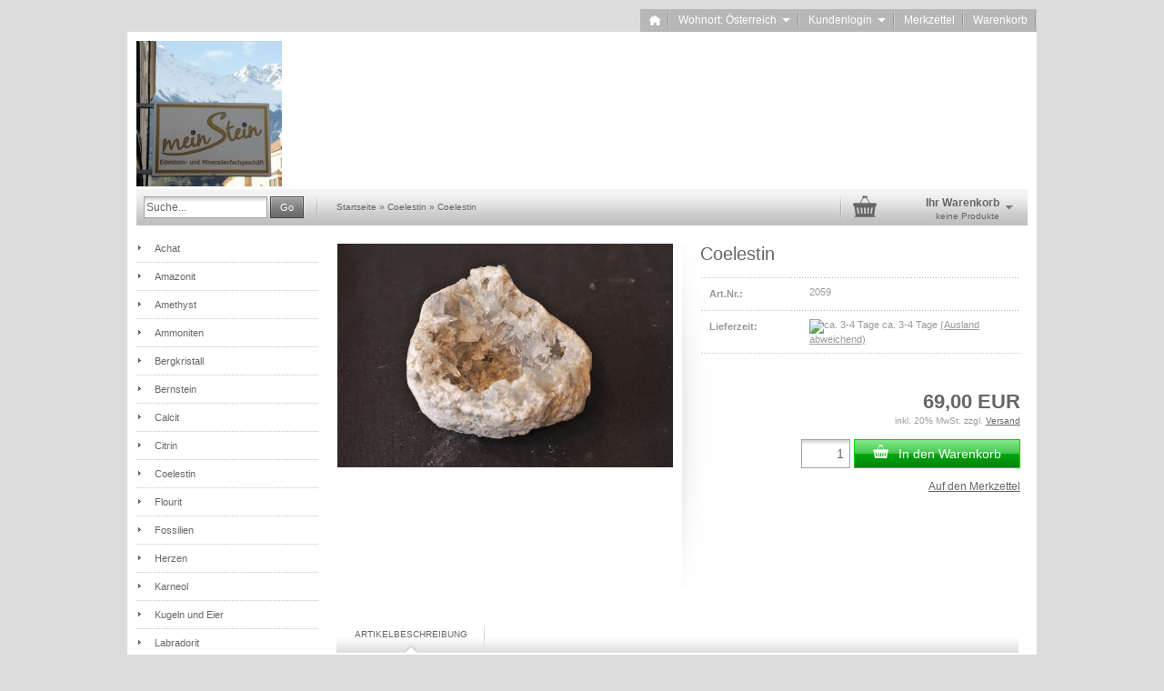

--- FILE ---
content_type: text/html; charset=utf-8
request_url: http://shop.madagaskar-mineralien.at/de/coelestin/Coelestin-1104.html
body_size: 5961
content:
<!DOCTYPE html>
<html dir="ltr" lang="de">
	<head>
		
		
		<!--

		=========================================================
		Shopsoftware by Gambio GmbH (c) 2005-2016 [www.gambio.de]
		=========================================================

		Gambio GmbH offers you highly scalable E-Commerce-Solutions and Services.
		The Shopsoftware is redistributable under the GNU General Public License (Version 2) [http://www.gnu.org/licenses/gpl-2.0.html].
		based on: E-Commerce Engine Copyright (c) 2006 xt:Commerce, created by Mario Zanier & Guido Winger and licensed under GNU/GPL.
		Information and contribution at http://www.xt-commerce.com

		=========================================================
		Please visit our website: www.gambio.de
		=========================================================

		-->
		
		<meta http-equiv="X-UA-Compatible" content="IE=edge" />
		<meta http-equiv="Content-Type" content="text/html; charset=utf-8" />
		<meta http-equiv="Content-Style-Type" content="text/css" />
		<meta name="robots" content="index,follow" />
		<meta name="language" content="de" />
		<meta name="date" content="" />
		<meta name="keywords" content="keywords,kommagetrennt" />
		<title>madagaskar mineralien - Coelestin</title>

		<base href="http://shop.madagaskar-mineralien.at/" />
		
		<link rel="shortcut icon" href="http://shop.madagaskar-mineralien.at/images/logos/favicon.ico" type="image/x-icon" />		<link rel="apple-touch-icon" href="http://shop.madagaskar-mineralien.at/images/logos/favicon.png" />		
				
		<link type="text/css" rel="stylesheet" href="templates/EyeCandy/gm_dynamic.css.php?current_template=EyeCandy&amp;http_caching=true&amp;gzip=true&amp;gzip_level=9&amp;ob_gzhandler=false" />		
		
<!--[if IE 6]>
<link rel="stylesheet" href="templates/EyeCandy/ie6fix/fixes-ie6.css" type="text/css" />
<![endif]-->

<!--[if IE 6]>
<script type="text/javascript" src="templates/EyeCandy/ie6fix/DD_belated_0.0.8a-min.js"></script>
<![endif]-->


	</head>
	<body>	
		

		

					
		
		


		
		<div id="wrap_box" class="wrap_shop">
			<noscript>
				<div class="noscript_notice">
					JavaScript ist in Ihrem Browser deaktiviert. Aktivieren Sie JavaScript, um alle Funktionen des Shops nutzen und alle Inhalte sehen zu können.
				</div>
			</noscript>

			


<div id="top_navi">
	<div id="top_navi_inner">

		<ul>
			<li title="Startseite anzeigen" class="png-fix"><div title="Startseite anzeigen" class="top_navi_home png-fix">&nbsp;</div><a href="http://shop.madagaskar-mineralien.at/index.php">&nbsp;&nbsp;&nbsp;&nbsp;</a></li>
									
						<li title="Wohnort: Österreich" class="png-fix"><div title="Wohnort: Österreich" class="top_navi_arrow png-fix">&nbsp;</div><a href="/de/coelestin/Coelestin-1104.html#" class="pulldown_link" id="country_link" rel="#country">Wohnort: Österreich&nbsp;&nbsp;&nbsp;&nbsp;&nbsp;</a></li>
						
									<li title="Anmeldung" class="png-fix"><div class="top_navi_arrow png-fix">&nbsp;</div><a href="/de/coelestin/Coelestin-1104.html#" class="pulldown_link" id="customer_login_link" rel="#customer_login">Kundenlogin&nbsp;&nbsp;&nbsp;&nbsp;&nbsp;</a></li>
												<li title="Merkzettel anzeigen" class="png-fix"><a href="http://shop.madagaskar-mineralien.at/wish_list.php">Merkzettel</a></li>
						<li title="Warenkorb anzeigen" class="png-fix"><a href="http://shop.madagaskar-mineralien.at/shopping_cart.php">Warenkorb</a></li>
		</ul>
	</div>
</div>
			

			<div id="container">
				<div id="container_inner" class="clearfix">
					<div id="header">
						<div id="shop_logo"><a href="http://shop.madagaskar-mineralien.at/index.php"><img width="160" height="160" src="http://shop.madagaskar-mineralien.at/images/logos/logo_logo.jpg" alt="madagaskar mineralien" title="madagaskar mineralien" /></a></div>					</div>

					
					

					<div id="head_toolbox">
						<div id="head_toolbox_inner">
							


<div id="search">
	<form action="advanced_search_result.php" method="get">
		<input type="text" name="keywords" value="Suche..." class="input-text box-input-field default_value" id="search_field" autocomplete="off" />
		<a href="/de/coelestin/Coelestin-1104.html#" class="button_blue button_set action_submit" title="Suche starten und Ergebnisse anzeigen"><span class="button-outer"><span class="button-inner">Go</span></span></a>
		
	</form>
</div>

							<div id="breadcrumb_navi" itemscope itemtype="http://schema.org/BreadcrumbList"><span itemprop="itemListElement" itemscope itemtype="http://schema.org/ListItem">
												<a href="http://shop.madagaskar-mineralien.at/index.php" class="headerNavigation" itemprop="item">
													<span itemprop="name">Startseite</span>
												</a>
											</span> &raquo; <span itemprop="itemListElement" itemscope itemtype="http://schema.org/ListItem">
												<a href="http://shop.madagaskar-mineralien.at/de/coelestin/" class="headerNavigation" itemprop="item">
													<span itemprop="name">Coelestin</span>
												</a>
											</span> &raquo; <span itemprop="itemListElement" itemscope itemtype="http://schema.org/ListItem">
												<a href="http://shop.madagaskar-mineralien.at/de/coelestin/Coelestin-1104.html" class="headerNavigation" itemprop="item">
													<span itemprop="name">Coelestin</span>
												</a>
											</span></div>

							

<div id="head_shopping_cart" title="Klicken, um Warenkorb-Inhalt anzuzeigen">
	<div id="head_shopping_cart_inner">
		<table cellspacing="0" cellpadding="0" border="0" style="width:100%">
			<tbody>
				<tr>
					<td>
						<img src="templates/EyeCandy/img/icons/icon-grey-basket-big.png" style="border:none; margin-bottom:3px" alt="" />
					</td>
					<td>
						<span class="shopping-cart-headline">Ihr Warenkorb</span><br />
						<span class="shopping-cart-product-count">
							keine Produkte																				</span>
					</td>
					<td>
						<img src="templates/EyeCandy/img/icons/icon-grey-arrowdown.png" style="border:none; margin-bottom:3px" alt="" />
					</td>
				</tr>
			</tbody>
		</table>
	</div>
</div>

						</div>
					</div>		

					<div id="main" class="clearfix">
												<div id="main_inside">
							
							



<div class="details clearfix" id="product_info" itemscope="itemscope" itemtype="http://schema.org/Product">
	<form name="cart_quantity" id="cart_quantity" action="product_info.php?language=de&amp;gm_boosted_product=Coelestin-1104&amp;de=coelestin&amp;Coelestin-1104_html=&amp;products_id=1104&amp;action=add_product" method="post">
		<div>
			<div class="gallery clearfix">

				<div class="inside">
					<div class="stage button_lightbox_gallery">
						
												<div class="info_image_box" style="margin: 0 auto 0 auto; width: 369px;">
							<a href="images/product_images/original_images/coelestin_1104_0.jpg" title="" onclick="return false;">
															<img itemprop="image" id="gallery_inside_main_1" src="images/product_images/info_images/coelestin_1104_0.jpg" alt="Coelestin" title="Coelestin" />
														</a>
						</div>
											</div>
									</div>
							</div>
			<div class="info clearfix">
				<div class="inside">
					<h1><span itemprop="name">Coelestin</span></h1>
					<dl>
											<dt>Art.Nr.:</dt>
						<dd class="products_model"><span itemprop="model">2059</span></dd>
																<dt>Lieferzeit:</dt>
						<dd class="shipping_time"><img src="admin/images/icons/green.png" alt="ca. 3-4 Tage" /> <span class="products_shipping_time_value">ca. 3-4 Tage</span> <a class="abroad_shipping_info_link lightbox_iframe" href="popup_content.php?coID=3889891&amp;lightbox_mode=1">(Ausland abweichend)</a></dd>
										
					

					</dl>

					

					
					<div id="gm_attribute_images"></div>

					
					
					
					

					
					<div class="price-container" itemprop="offers" itemscope="itemscope" itemtype="http://schema.org/Offer">
						<div class="inside">
							
							<span class="price" id="gm_attr_calc_price"><span itemprop="price" content="69.00"> 69,00 EUR</span></span>
							
							<br />
							<meta itemprop="priceCurrency" content="EUR" />
							<span class="tax-shipping-text">inkl. 20% MwSt. zzgl. 
				<a class="gm_shipping_link lightbox_iframe" href="http://shop.madagaskar-mineralien.at/popup_content.php?coID=3889891&amp;lightbox_mode=1" 
						target="_blank" rel="nofollow" 
						data-modal-settings='{"title":"Versand", "sectionSelector": ".content_text", "bootstrapClass": "modal-lg"}'>
					<span style="text-decoration:underline">Versand</span>
		        </a></span><br />
														
							<meta itemprop="itemCondition" content="http://schema.org/NewCondition" />
							<br />
							<div id="details_cart_part" style="">
								<a href="/de/coelestin/Coelestin-1104.html#" id="cart_button" class="button_green_big button_set_big button_details_add_cart"><span class="button-outer"><span class="button-inner"><img class="png-fix" src="templates/EyeCandy/img/icons/icon-white-shoppingcart.png" alt="" style="margin-right:10px; float:left" />In den Warenkorb</span></span></a>
								<span class="quantity_container">
																		<input type="text" id="gm_attr_calc_qty" class="products_quantity" name="products_qty" value="1" />
								</span>
								<div class="leaflet"><a href="/de/coelestin/Coelestin-1104.html#" id="gm_wishlist_link" class="button_details_add_wishlist">Auf den Merkzettel</a></div>								<input type="hidden" name="products_id" id="gm_products_id" value="1104" />
								<input type="hidden" name="submit_target" value="cart" />
								<div id="details_qty_advice">
									<div id="gm_checker_error_1104">
																											</div>
								</div>
															</div>
													</div>
					</div>
					
				</div>
			</div>
			<div style="clear: both"> <!-- --> </div>
		</div>
				
		<div class="description tabs">
			<div id="description-1">
				<div itemprop="description">Coelestin aus Madagaskar<br />
Rohst&uuml;ck&nbsp;</div>			</div>
		</div>
	</form>
	</div>




<!-- #BOF YOOCHOOSE -->
<!-- #EOF YOOCHOOSE -->





						</div>
					</div>

					<div id="left" class="clearfix">
						<div id="gm_box_pos_4" class="gm_box_container">
<div id="menubox_categories" class="c_categories content-box white no-border categories submenu">
	<ul>
					<li id="menu_cat_id_41" class="first" >
				<h4>
					<img src="images/logos/item_ltr.gif" width="5" height="12" alt="" /><a href="http://shop.madagaskar-mineralien.at/de/Achat/" rel="41"  class="">Achat</a>
				</h4>
			</li>
					<li id="menu_cat_id_9" class="" >
				<h4>
					<img src="images/logos/item_ltr.gif" width="5" height="12" alt="" /><a href="http://shop.madagaskar-mineralien.at/de/Amazonit/" rel="9"  class="">Amazonit</a>
				</h4>
			</li>
					<li id="menu_cat_id_2" class="" >
				<h4>
					<img src="images/logos/item_ltr.gif" width="5" height="12" alt="" /><a href="http://shop.madagaskar-mineralien.at/de/Amethyst/" rel="2"  class="">Amethyst</a>
				</h4>
			</li>
					<li id="menu_cat_id_15" class="" >
				<h4>
					<img src="images/logos/item_ltr.gif" width="5" height="12" alt="" /><a href="http://shop.madagaskar-mineralien.at/de/Ammoniten/" rel="15"  class="">Ammoniten</a>
				</h4>
			</li>
					<li id="menu_cat_id_7" class="" >
				<h4>
					<img src="images/logos/item_ltr.gif" width="5" height="12" alt="" /><a href="http://shop.madagaskar-mineralien.at/de/Bergkristall/" rel="7"  class="">Bergkristall</a>
				</h4>
			</li>
					<li id="menu_cat_id_17" class="" >
				<h4>
					<img src="images/logos/item_ltr.gif" width="5" height="12" alt="" /><a href="http://shop.madagaskar-mineralien.at/de/Bernstein/" rel="17"  class="">Bernstein</a>
				</h4>
			</li>
					<li id="menu_cat_id_50" class="" >
				<h4>
					<img src="images/logos/item_ltr.gif" width="5" height="12" alt="" /><a href="http://shop.madagaskar-mineralien.at/de/Calcit/" rel="50"  class="">Calcit</a>
				</h4>
			</li>
					<li id="menu_cat_id_37" class="" >
				<h4>
					<img src="images/logos/item_ltr.gif" width="5" height="12" alt="" /><a href="http://shop.madagaskar-mineralien.at/de/Citrin/" rel="37"  class="">Citrin</a>
				</h4>
			</li>
					<li id="menu_cat_id_28" class="" >
				<h4>
					<img src="images/logos/item_ltr.gif" width="5" height="12" alt="" /><a href="http://shop.madagaskar-mineralien.at/de/coelestin/" rel="28"  class="">Coelestin</a>
				</h4>
			</li>
					<li id="menu_cat_id_42" class="" >
				<h4>
					<img src="images/logos/item_ltr.gif" width="5" height="12" alt="" /><a href="http://shop.madagaskar-mineralien.at/de/Flourit/" rel="42"  class="">Flourit</a>
				</h4>
			</li>
					<li id="menu_cat_id_16" class="" >
				<h4>
					<img src="images/logos/item_ltr.gif" width="5" height="12" alt="" /><a href="http://shop.madagaskar-mineralien.at/de/Fossilien/" rel="16"  class="">Fossilien</a>
				</h4>
			</li>
					<li id="menu_cat_id_33" class="" >
				<h4>
					<img src="images/logos/item_ltr.gif" width="5" height="12" alt="" /><a href="http://shop.madagaskar-mineralien.at/de/Herzen/" rel="33"  class="">Herzen</a>
				</h4>
			</li>
					<li id="menu_cat_id_25" class="" >
				<h4>
					<img src="images/logos/item_ltr.gif" width="5" height="12" alt="" /><a href="http://shop.madagaskar-mineralien.at/de/Karneol/" rel="25"  class="">Karneol</a>
				</h4>
			</li>
					<li id="menu_cat_id_31" class="" >
				<h4>
					<img src="images/logos/item_ltr.gif" width="5" height="12" alt="" /><a href="http://shop.madagaskar-mineralien.at/de/Kugeln-und-Eier-31/" rel="31"  class="">Kugeln und Eier</a>
				</h4>
			</li>
					<li id="menu_cat_id_27" class="" >
				<h4>
					<img src="images/logos/item_ltr.gif" width="5" height="12" alt="" /><a href="http://shop.madagaskar-mineralien.at/de/Labradorit/" rel="27"  class="">Labradorit</a>
				</h4>
			</li>
					<li id="menu_cat_id_52" class="" >
				<h4>
					<img src="images/logos/item_ltr.gif" width="5" height="12" alt="" /><a href="http://shop.madagaskar-mineralien.at/de/Larimar/" rel="52"  class="">Larimar</a>
				</h4>
			</li>
					<li id="menu_cat_id_39" class="" >
				<h4>
					<img src="images/logos/item_ltr.gif" width="5" height="12" alt="" /><a href="http://shop.madagaskar-mineralien.at/de/Ocean-Jaspis/" rel="39"  class="">Ocean-Jaspis</a>
				</h4>
			</li>
					<li id="menu_cat_id_45" class="" >
				<h4>
					<img src="images/logos/item_ltr.gif" width="5" height="12" alt="" /><a href="http://shop.madagaskar-mineralien.at/de/Opal/" rel="45"  class="">Opal</a>
				</h4>
			</li>
					<li id="menu_cat_id_4" class="" >
				<h4>
					<img src="images/logos/item_ltr.gif" width="5" height="12" alt="" /><a href="http://shop.madagaskar-mineralien.at/de/Polychrom-Jaspis/" rel="4"  class="">Polychrom Jaspis</a>
				</h4>
			</li>
					<li id="menu_cat_id_35" class="" >
				<h4>
					<img src="images/logos/item_ltr.gif" width="5" height="12" alt="" /><a href="http://shop.madagaskar-mineralien.at/de/Raritaeten/" rel="35"  class="">Raritäten</a>
				</h4>
			</li>
					<li id="menu_cat_id_34" class="" >
				<h4>
					<img src="images/logos/item_ltr.gif" width="5" height="12" alt="" /><a href="http://shop.madagaskar-mineralien.at/de/Rauchquarz/" rel="34"  class="">Rauchquarz</a>
				</h4>
			</li>
					<li id="menu_cat_id_8" class="" >
				<h4>
					<img src="images/logos/item_ltr.gif" width="5" height="12" alt="" /><a href="http://shop.madagaskar-mineralien.at/de/Rosenquarz/" rel="8"  class="">Rosenquarz</a>
				</h4>
			</li>
					<li id="menu_cat_id_40" class="" >
				<h4>
					<img src="images/logos/item_ltr.gif" width="5" height="12" alt="" /><a href="http://shop.madagaskar-mineralien.at/de/Salzprodukte/" rel="40"  class="">Salzprodukte</a>
				</h4>
			</li>
					<li id="menu_cat_id_21" class="" >
				<h4>
					<img src="images/logos/item_ltr.gif" width="5" height="12" alt="" /><a href="http://shop.madagaskar-mineralien.at/de/Schungit-aus-Karelien/" rel="21"  class="">Schungit aus Karelien</a>
				</h4>
			</li>
					<li id="menu_cat_id_22" class="" >
				<h4>
					<img src="images/logos/item_ltr.gif" width="5" height="12" alt="" /><a href="http://shop.madagaskar-mineralien.at/de/Selenit/" rel="22"  class="">Selenit</a>
				</h4>
			</li>
					<li id="menu_cat_id_32" class="" >
				<h4>
					<img src="images/logos/item_ltr.gif" width="5" height="12" alt="" /><a href="http://shop.madagaskar-mineralien.at/de/Septarie-32/" rel="32"  class="">Septarie</a>
				</h4>
			</li>
					<li id="menu_cat_id_6" class="" >
				<h4>
					<img src="images/logos/item_ltr.gif" width="5" height="12" alt="" /><a href="http://shop.madagaskar-mineralien.at/de/Sodalith/" rel="6"  class="">Sodalith</a>
				</h4>
			</li>
					<li id="menu_cat_id_38" class="" >
				<h4>
					<img src="images/logos/item_ltr.gif" width="5" height="12" alt="" /><a href="http://shop.madagaskar-mineralien.at/de/Sonstige-Mineralien/" rel="38"  class="">Sonstige Mineralien</a>
				</h4>
			</li>
					<li id="menu_cat_id_10" class="" >
				<h4>
					<img src="images/logos/item_ltr.gif" width="5" height="12" alt="" /><a href="http://shop.madagaskar-mineralien.at/de/Steinschmuck/" rel="10"  class="parent">Steinschmuck</a>
				</h4>
			</li>
					<li id="menu_cat_id_49" class="" >
				<h4>
					<img src="images/logos/item_ltr.gif" width="5" height="12" alt="" /><a href="http://shop.madagaskar-mineralien.at/de/Tuerkis/" rel="49"  class="">Türkis</a>
				</h4>
			</li>
					<li id="menu_cat_id_29" class="" >
				<h4>
					<img src="images/logos/item_ltr.gif" width="5" height="12" alt="" /><a href="http://shop.madagaskar-mineralien.at/de/Turmalin/" rel="29"  class="">Turmalin</a>
				</h4>
			</li>
					<li id="menu_cat_id_24" class="" >
				<h4>
					<img src="images/logos/item_ltr.gif" width="5" height="12" alt="" /><a href="http://shop.madagaskar-mineralien.at/de/Versteinertes-Holz/" rel="24"  class="">Versteinertes Holz</a>
				</h4>
			</li>
					<li id="menu_cat_id_26" class="last" >
				<h4>
					<img src="images/logos/item_ltr.gif" width="5" height="12" alt="" /><a href="http://shop.madagaskar-mineralien.at/de/Zubehoer/" rel="26"  class="">Zubehör</a>
				</h4>
			</li>
			</ul>
</div></div>
<div id="gm_box_pos_8" class="gm_box_container">


<div id="menubox_login" class="c_login content-box white clearfix">
	<div id="menubox_login_head" class="c_boxhead content-box-header clearfix">
		<div class="content-box-header-inner">
			Kundenlogin!
		</div>
	</div>
	<div id="menubox_login_body" class="content-box-main clearfix">
		<div class="content-box-main-inner clearfix">
      <form id="loginbox" action="http://shop.madagaskar-mineralien.at/login.php?action=process" method="post">
				<label>E-Mail-Adresse</label>
				<input type="text" name="email_address" value="" class="input-text" />
				<label>Passwort</label>
				<input type="password" name="password" value="" class="input-text" />
				<br />
				<div class="input submit">
					<a href="/de/coelestin/Coelestin-1104.html#" class="button_blue button_set action_submit"><span class="button-outer"><span class="button-inner">Anmelden</span></span></a>
				</div>
				<div class="menubox_link">
					<a href="http://shop.madagaskar-mineralien.at/login.php">
						Konto erstellen
					</a><br />
					<a href="http://shop.madagaskar-mineralien.at/password_double_opt.php">
						Passwort vergessen?
					</a>
				</div>	
			</form>
		</div>
	</div>
</div>
</div>
<div id="gm_box_pos_12" class="gm_box_container">

<div id="menubox_reviews" class="c_reviews content-box white clearfix">
	<div id="menubox_reviews_head" class="c_boxhead content-box-header clearfix">
		<div class="content-box-header-inner">
			<div class="menubox_heading">Kundenrezensionen</div>
			<a href="http://shop.madagaskar-mineralien.at/reviews.php">
				<span class="png-fix circle_arrow_right" title="Kundenrezensionen">
					&nbsp;
				</span>
			</a>
		</div>
	</div>
	<div id="menubox_reviews_body" class="content-box-main clearfix">
		<div class="content-box-main-inner clearfix">
			<a href="http://shop.madagaskar-mineralien.at/product_reviews_write.php?info=p1104_coelestin.html"><img src="templates/EyeCandy/img/box_write_review.gif" border="0" alt="Bewertung schreiben" title="Bewertung schreiben" /></a><br />
			<br />
			<a href="http://shop.madagaskar-mineralien.at/product_reviews_write.php?info=p1104_coelestin.html">Bewerten Sie diesen Artikel!</a>
		</div>
	</div>
</div>
</div>
<div id="gm_box_pos_30" class="gm_box_container">


<div id="menubox_newsletter" class="c_newsletter content-box white clearfix">
	<div id="menubox_newsletter_head" class="c_boxhead content-box-header clearfix">
		<div class="content-box-header-inner">
			Newsletter-Anmeldung
		</div>
	</div>
	<div id="menubox_newsletter_body" class="content-box-main clearfix">
		<div class="content-box-main-inner clearfix">
			<form id="sign_in" action="newsletter.php" method="post">
				<label>E-Mail</label>
				<input type="text" name="email" value="" class="input-text" />
				<div class="input submit">
					<a href="/de/coelestin/Coelestin-1104.html#" class="button_blue button_set action_submit" title="Weiter zur Newsletter-Anmeldung"><span class="button-outer"><span class="button-inner">Anmelden</span></span></a>
				</div>
			</form>
		</div>
	</div>
</div>
</div>
<div id="gm_box_pos_44" class="gm_box_container">

<div id="menubox_gm_scroller" class="c_gm_scroller content-box white clearfix">
	<div id="menubox_gm_scroller_head" class="c_boxhead content-box-header clearfix">
		<div class="content-box-header-inner">
			News
		</div>
	</div>
	<div id="menubox_gm_scroller_body" class="content-box-main clearfix" style="position:relative; overflow:hidden; height: 200px;">
		<div class="content-box-main-inner clearfix">
      <div id="gm_scroller" style="position:relative; display:none">
				<p style="text-align: center;"><strong><span style="font-size:14px;">Steine sind gut f&uuml;r K&ouml;rper, Geist und Seele!</span></strong></p>

<p style="text-align: center;">&nbsp;</p>

<p style="text-align: center;">&nbsp;</p>
			</div>
		</div>
	</div>
</div>
</div>
<div id="gm_box_pos_46" class="gm_box_container">

<div id="menubox_information" class="c_information content-box white clearfix">
	<div id="menubox_information_head" class="c_boxhead content-box-header clearfix">
		<div class="content-box-header-inner">
			Informationen
		</div>
	</div>
	<div id="menubox_information_body" class="content-box-main clearfix">
		<div class="content-box-main-inner clearfix">
							<img src="templates/EyeCandy/img/icon_arrow.gif" alt="" /> <a href="http://shop.madagaskar-mineralien.at/de/info/sitemap.html">Sitemap</a><br />
					</div>
	</div>
</div>

</div>
<div id="gm_box_pos_48" class="gm_box_container">

<div id="menubox_content" class="c_content content-box white clearfix">
	<div id="menubox_content_head" class="c_boxhead content-box-header clearfix">
		<div class="content-box-header-inner">
			Mehr über...
		</div>
	</div>
	<div id="menubox_content_body" class="content-box-main clearfix">
		<div class="content-box-main-inner clearfix">
					<img src="templates/EyeCandy//img/icon_arrow.gif" alt="" /> <a href="http://shop.madagaskar-mineralien.at/de/info/impressum.html">Impressum</a><br />
					<img src="templates/EyeCandy//img/icon_arrow.gif" alt="" /> <a href="http://shop.madagaskar-mineralien.at/de/info/mein-kontakt.html">Kontakt</a><br />
					<img src="templates/EyeCandy//img/icon_arrow.gif" alt="" /> <a href="http://shop.madagaskar-mineralien.at/de/info/Versand-und-Zahlungsbedingungen.html">Versand- &amp; Zahlungsbedingungen</a><br />
					<img src="templates/EyeCandy//img/icon_arrow.gif" alt="" /> <a href="http://shop.madagaskar-mineralien.at/de/info/Widerrufsrecht-und-Muster-Widerrufsformular.html">Widerrufsrecht &amp; Muster-Widerrufsformular</a><br />
					<img src="templates/EyeCandy//img/icon_arrow.gif" alt="" /> <a href="http://shop.madagaskar-mineralien.at/de/info/allgemeine-geschaeftsbedingungen.html">AGB</a><br />
					<img src="templates/EyeCandy//img/icon_arrow.gif" alt="" /> <a href="http://shop.madagaskar-mineralien.at/de/info/privatsphaere-und-datenschutz.html">Privatsphäre und Datenschutz</a><br />
					<img src="templates/EyeCandy//img/icon_arrow.gif" alt="" /> <a href="http://shop.madagaskar-mineralien.at/de/info/callback-service.html">Callback Service</a><br />
				</div>
	</div>
</div>

</div>
<div id="gm_box_pos_50" class="gm_box_container">

<div id="menubox_gm_bookmarks" class="c_gm_bookmarks content-box white clearfix">
	<div id="menubox_gm_bookmarks_head" class="c_boxhead content-box-header clearfix">
		<div class="content-box-header-inner">
			Seite speichern bei
		</div>
	</div>
	<div id="menubox_gm_bookmarks_body" class="content-box-main clearfix">
		<div class="content-box-main-inner clearfix">
      <a href="http://digg.com/submit?url=http://shop.madagaskar-mineralien.at/de/coelestin/Coelestin-1104.html" rel="nofollow"><img alt="digg.com" title="digg.com" src="http://shop.madagaskar-mineralien.at/gm/images/gm_bookmarks/diggs.gif" /></a><a href="http://www.folkd.com/page/submit.html?addtofolkd=1&amp;step1_sent=1&amp;url=http://shop.madagaskar-mineralien.at/de/coelestin/Coelestin-1104.html" rel="nofollow"><img alt="folkd" title="folkd" src="http://shop.madagaskar-mineralien.at/gm/images/gm_bookmarks/folkd.gif" /></a><a href="http://www.favoriten.de/url-hinzufuegen.html?bm_url=http://shop.madagaskar-mineralien.at/de/coelestin/Coelestin-1104.html" rel="nofollow"><img alt="favoriten.de" title="favoriten.de" src="http://shop.madagaskar-mineralien.at/gm/images/gm_bookmarks/favoriten.gif" /></a><a href="http://www.google.com/bookmarks/mark?op=add&amp;hl=de&amp;bkmk=http://shop.madagaskar-mineralien.at/de/coelestin/Coelestin-1104.html" rel="nofollow"><img alt="google" title="google" src="http://shop.madagaskar-mineralien.at/gm/images/gm_bookmarks/google.gif" /></a><a href="http://del.icio.us/post?url=http://shop.madagaskar-mineralien.at/de/coelestin/Coelestin-1104.html" rel="nofollow"><img alt="del.icio.us" title="del.icio.us" src="http://shop.madagaskar-mineralien.at/gm/images/gm_bookmarks/delicio.gif" /></a><a href="http://www.edelight.de/geschenk/neu?purl=http://shop.madagaskar-mineralien.at/de/coelestin/Coelestin-1104.html" rel="nofollow"><img alt="edelight" title="edelight" src="http://shop.madagaskar-mineralien.at/gm/images/gm_bookmarks/edelight.gif" /></a>
		</div>
	</div>
</div>
</div>

						
					</div>

					

											<div id="shopsoftware_by_gambio">
							<a href="http://www.gambio.de" target="_blank">E-Commerce Software</a> by Gambio.de &copy; 2016
						</div>
									</div>
			</div>

			

			<div class="submenu_container" style="display:none;">
	<div id="submenu_box_id_10" class="submenu png-fix clearfix">
		<div>
			<ul>
									<li id="menu_cat_id_19">
						<h4>
							<img src="images/logos/item_ltr.gif" width="5" height="12" style="float: left; margin-right: 10px;" alt="" /><a href="http://shop.madagaskar-mineralien.at/de/Steinschmuck/Armbaender/">Armbänder</a>
						</h4>
					</li>
									<li id="menu_cat_id_43">
						<h4>
							<img src="images/logos/item_ltr.gif" width="5" height="12" style="float: left; margin-right: 10px;" alt="" /><a href="http://shop.madagaskar-mineralien.at/de/Steinschmuck/Ohrschmuck-43/">Ohrschmuck</a>
						</h4>
					</li>
									<li id="menu_cat_id_18">
						<h4>
							<img src="images/logos/item_ltr.gif" width="5" height="12" style="float: left; margin-right: 10px;" alt="" /><a href="http://shop.madagaskar-mineralien.at/de/Steinschmuck/Ringe/">Ringe</a>
						</h4>
					</li>
									<li id="menu_cat_id_13">
						<h4>
							<img src="images/logos/item_ltr.gif" width="5" height="12" style="float: left; margin-right: 10px;" alt="" /><a href="http://shop.madagaskar-mineralien.at/de/Steinschmuck/Steinanhaenger/">Steinanhänger</a>
						</h4>
					</li>
									<li id="menu_cat_id_20">
						<h4>
							<img src="images/logos/item_ltr.gif" width="5" height="12" style="float: left; margin-right: 10px;" alt="" /><a href="http://shop.madagaskar-mineralien.at/de/Steinschmuck/Steinanhaenger-in-Silberfassung/">Steinanhänger in Silberfassung</a>
						</h4>
					</li>
									<li id="menu_cat_id_12" class="last">
						<h4>
							<img src="images/logos/item_ltr.gif" width="5" height="12" style="float: left; margin-right: 10px;" alt="" /><a href="http://shop.madagaskar-mineralien.at/de/Steinschmuck/Steinketten/">Steinketten</a>
						</h4>
					</li>
							</ul>
		</div>
	</div>
</div>
<script type="text/javascript">parentsIds = [];</script>

			


<div id="dropdown_shopping_cart" style="display: none;">
	<div id="dropdown_shopping_cart_inner" class="clearfix">
			<div class="cart-item clearfix">
			<div class="cart-item-inner clearfix">
				<p>Sie haben noch keine Artikel in Ihrem Warenkorb.</p>
			</div>
		</div>
	
	</div>
</div>


			


<div id="customer_login" style="display:none;">
	<div class="customer_login_container png-fix">
		<div class="customer_login_inside">
			<form action="http://shop.madagaskar-mineralien.at/login.php?action=process" method="post">
				<label>E-Mail</label><br />
				<input type="text" name="email_address" value="" class="input-text" /><br />
				<label>Passwort</label><br />
				<input type="password" name="password" value="" class="input-text" /><br />
				<div class="submit-container"><a href="/de/coelestin/Coelestin-1104.html#" class="button_blue button_set action_submit"><span class="button-outer"><span class="button-inner">Anmelden</span></span></a></div>
				<div class="customer_login_links">
					<a href="http://shop.madagaskar-mineralien.at/login.php">
						Konto erstellen
					</a><br />
					<a href="http://shop.madagaskar-mineralien.at/password_double_opt.php">
						Passwort vergessen?
					</a>
				</div>
			</form>
		</div>
	</div>
</div>
			

<div id="infobox" style="display:none;">
	<div class="infobox_container png-fix">
		<div class="infobox_content">
											
		</div>
	</div>
</div>
			
			
			<div id="country" style="display:none;">
	<div class="country_container png-fix">
		<div class="country_content">
												<a href="/de/coelestin/Coelestin-1104.html?switch_country=DE" title="Deutschland">Deutschland</a>
																<a href="/de/coelestin/Coelestin-1104.html?switch_country=AT" title="Österreich">Österreich</a>
									</div>
	</div>
</div>
		</div>

		
		<script type="text/javascript" src="gm_javascript.js.php?cPath=28&amp;products_id=1104&amp;page=ProductInfo&amp;current_template=EyeCandy"></script><script type="text/javascript" src="/gm/javascript/GMCounter.js"></script>
		
				
	</body>
</html>


--- FILE ---
content_type: text/css; charset=utf-8
request_url: http://shop.madagaskar-mineralien.at/templates/EyeCandy/gm_dynamic.css.php?current_template=EyeCandy&http_caching=true&gzip=true&gzip_level=9&ob_gzhandler=false
body_size: 18584
content:
/* Caution! Ensure accessibility in print and other media types... */
/* Use class for showing/hiding tab content, so that visibility can be better controlled in different media types... */
@media projection, screen { .ui-tabs-hide {display: none;} }
/* Hide useless elements in print layouts... */
@media print { .ui-tabs-nav {display: none;} }

/* Skin */
.ui-tabs-nav{list-style: none; margin: 0px 0px 2px 0px; padding: 0px;}
body .ui-tabs-nav li {
	float: left;
	margin: 0px 0px 0px 0px;
	padding: 0px;
}
.ui-tabs-nav a, .ui-tabs-nav a span {float: left; } /* fixes dir=ltr problem and other quirks IE */
body .ui-tabs-nav a {white-space: nowrap; /* @ IE 6 */ outline: 0; } /* @ Firefox, prevent dotted border after click */
body .ui-tabs-nav .ui-tabs-active a 		{z-index: 2;}

.ui-tabs-nav a span { text-transform: uppercase; font-size: 10px; }

.ui-tabs-nav .ui-tabs-active a span {}
.ui-tabs-nav .ui-tabs-active a:link, .ui-tabs-nav .ui-tabs-active a:visited,
.ui-tabs-nav .ui-tabs-disabled a:link, .ui-tabs-nav .ui-tabs-disabled a:visited {cursor: text; } /* @ Opera, use pseudo classes otherwise it confuses cursor... */
.ui-tabs-nav a:hover, .ui-tabs-nav a:focus, .ui-tabs-nav a:active,
.ui-tabs-nav .ui-tabs-unselect a:hover, .ui-tabs-nav .ui-tabs-unselect a:focus, .ui-tabs-nav .ui-tabs-unselect a:active {cursor: pointer; } /* @ Opera, we need to be explicit again here now... */
.ui-tabs-disabled {opacity: .4; filter: alpha(opacity=40); }
.ui-tabs-nav .ui-tabs-disabled a:link, .ui-tabs-nav .ui-tabs-disabled a:visited { }


.wrap_shop .tabs .ui-tabs-nav .ui-tabs-active a {
    background: transparent url('backgrounds/tabs-active-bg.png') no-repeat center bottom;
    color: #666666;
}


/* Additional IE specific bug fixes... */
* html .ui-tabs-nav 						{display: inline-block; } /* auto clear @ IE 6 & IE 7 Quirks Mode */
*:first-child+html .ui-tabs-nav {display: inline-block; } /* auto clear @ IE 7 Standards Mode - do not group selectors, otherwise IE 6 will ignore complete rule (because of the unknown + combinator)... */

/**************************************
 * EyeCandy Template
 */

/* IE6-Hack */
* html .lightbox_close
{
	margin-right: 20px;
}

body
{
	height: 100%;
	margin: 0;
	padding: 0;
}

.clearfix
{
	display: inline-block;
}

.content-box-header
{
	position: relative;
	width: 100%;
}

#top_navi_inner ul
{
	list-style: none;
	margin: 0;
	padding: 0;
}

body #top_navi_inner ul li
{
	position: relative;
}

.details .gallery,
.details .gallery .stage,
.details .gallery .stage .info_image_box,
.details .gallery .stage .info_image_box a,
.details .gallery .stage .info_image_box img,
#container .inside {
	position: relative;
	display: block;
}

.details .gallery .stage .info_image_box {
	display: inline-block;
}

.details .gallery .stage .info_image_box a,
.details .gallery .stage .info_image_box img,
#container .inside {
	margin: 0 auto;
	padding: 0;
}

.details .gallery .stage a
{
	outline: 0 none;
	text-decoration: none;
}

.details .gallery .stage .info_image_box
{
  position: relative;
}

.details .gallery .stage .info_image_box a
{
  display: block
}

.details .gallery .stage .zoomImage
{
  position: absolute;
  top: 0;
  left: 0;
}

#container .details .info .inside {
	padding: 0 0 0 20px;
	width: auto;
}

.thumbnail a
{
	display: inline-block;
	height: 100%;
	outline: 0 none;
	width: 100%;
}

#lightbox_gallery a
{
	outline: 0 none;
}

body .megadropdown
{
	z-index:990;
}

body #head_navi
{
	overflow: hidden;
}

body .bestsellers .article-list-item
{
	overflow: hidden;
}
body .bestsellers .article-list-item .article-list-item-price
{
	clear: both;
}

.details .inside h1
{
	margin-top: 0px;
}

.shopping_cart h1, .order_shipping h1, .order_payment h1, .order_confirm h1, .account h1
{
	margin-top: 0px;
	padding-top: 5px;
	margin-bottom: 20px;
}

body #head_shopping_cart{ cursor:pointer; float:right; margin-top:-8px; height:40px; width:203px; background:transparent url('backgrounds/separator-30-vert.png') 5px no-repeat; text-align:right; }
body #head_shopping_cart_inner{ padding:7px 8px 0 0; }

body #dropdown_shopping_cart {
	background-color:transparent;
	background-image:url('backgrounds/dropdown-shopping-cart-bottom-bg.png');
	background-position:bottom left;
	background-repeat:no-repeat;
	display:none;
	position:absolute;
	z-index:980;
	width:213px;
	padding-bottom:6px;
    padding-top: 0px;
}

body #dropdown_shopping_cart_inner{ padding-top:10px; background-color:transparent; background-image:url('backgrounds/dropdown-shopping-cart-bg.png'); background-repeat:repeat-y; background-position:top left; }

body #dropdown_shopping_cart .cart-item-inner {
    background: url('backgrounds/separator-dotted-hori.png') repeat-x scroll center top #FFFFFF;
}

body #fixed_dropdown_shopping_cart {
	background-color:transparent;
	background-image:url('backgrounds/dropdown-shopping-cart-bottom-bg.png');
	background-position:bottom left;
	background-repeat:no-repeat;
	display:none;
	position:fixed;
	z-index:980;
	width:213px;
	padding-bottom:6px;
    padding-top: 0px;
}

body #fixed_dropdown_shopping_cart_inner{ padding-top:10px; background-color:transparent; background-image:url('backgrounds/dropdown-shopping-cart-bg.png'); background-repeat:repeat-y; background-position:top left; }

body #fixed_dropdown_shopping_cart .cart-item-inner {
    background: url('backgrounds/separator-dotted-hori.png') repeat-x scroll center top #FFFFFF;
}

.account .back_button {float: left;}
.account .send_button {float: right;}

.wrap_shop img
{
	border: none;
}

body .article-list.cols .article-list-item-price-inline
{
	position: absolute;
	bottom: 0px;
	right: 0px;
}

body .article-list.cols .article-list-item-price
{
	position: relative;
}

#head_navi ul
{
	list-style: none;
	margin-bottom: 0;
	margin-left: 0;
	margin-right: 0;
	margin-top: 0;
	padding: 0;
}

.process_bar
{
	background:transparent;
	float:right;
}

.process_bar ul
{
	padding-left: 0px;
	margin-left: 0px;
	list-style: none;
	margin-top: 0px;
}

.process_bar ul li
{
	display: inline-block;
	float: left;
	background-color: transparent;
	background-image: url('img/process-bar-right.png');
	background-position: right;
	background-repeat: no-repeat;
}

.process_bar ul li label
{
	display: inline-block;
	color: #999999;
	background-color: #eaeaea;
	text-decoration: none;
	background-color: transparent;
	background-image: url('img/process-bar-left.png');
	background-position: left;
	background-repeat: no-repeat;
}

.process_bar ul li label span
{
	margin-left: 16px;
	margin-right: 13px;
	background-color: #eaeaea;
	display: inline-block;
	padding-left: 16px;
	padding-right: 15px;
	padding-top: 6px;
	line-height: 12px;
	padding-bottom: 5px;
	height: 14px;
	font-size: 12px;
}

.process_bar ul li.active
{
	background-color: transparent;
	background-image: url('img/process-bar-active-right.png');
	background-position: right;
	background-repeat: no-repeat;
}

.process_bar ul li.active label
{
	background-color: transparent;
	background-image: url('img/process-bar-active-left.png');
	background-position: left;
	background-repeat: no-repeat;
}

.process_bar ul li.active label span
{
	background-color: #c0c0c0;
}

#left a.button
{
	font-size: 12px;
}

body .megadropdown
{
	position: absolute;
	max-width: 600px;
	top: 200px;
	left: 200px;
}

body #dropdown_shopping_cart .cart-button {
    margin: 10px 20px 10px 0px;
	float: right;
}

body #fixed_dropdown_shopping_cart .cart-button {
    margin: 10px 20px 10px 0px;
	float: right;
}

#menubox_login_body .submit
{
	padding-top: 10px;
	padding-bottom: 0px;
	text-align: right;
}

body #menubox_login_body label, body #menubox_newsletter_body label
{
	line-height: 20px;
}

#menubox_content_body .content-box-main-inner img, #menubox_information_body .content-box-main-inner img
{
	position: relative;
	top: -2px;
}

body .subcategories_listing li
{
	margin-left: 0;
	padding-left: 0;
}

body .subcategories_listing ul
{
	list-style: none;
	margin-left: 0;
	margin-top: 0;
	padding-left: 0;
}

body .subcategories_listing ul li
{
	display: inline-block;
	float: left;
	margin-bottom: 30px;
	margin-right: 20px;
	width: 170px;
}


/*
a, a:active, a:visited
{
	color: #1099BB;
	text-decoration: none;
}

a:hover
{
	color: #1099BB;
	text-decoration: underline;
}
*/
#tab_gx_customizer div
{
	line-height: normal;
	margin: 0;
	width: auto;
}

.navigation
{
	width: 100%;
}

.navigation_left
{
	float: left;
}

.navigation_right
{
	text-align: right;
}

#facebook_like
{
	background-image: none;
	padding-left: 0px;
	float: left;
}

.addthis_toolbox
{
	float: left;
}

.details .actions a img
{
	position: relative;
	top: 3px;
}

#menubox_reviews_body a img
{
	padding: 10px 0;
}

/* IE6 CSS-HACK */
* html .billiger-gesehen {
	width: 759px;
}


.box_load_bestseller img
{
	margin-top: 5px;
	margin-bottom: 5px;
}

body ul.arrows li a
{
	position: relative;
	top: 2px;
}

input[name="gv_redeem_code"]
{
	float: left;
}

.button_send_tell_a_friend
{
	float: right;
}

.account_history_info
{
	width: 100%;
}

.account_history_info h2.underline, .order_confirm h2.underline, .order_payment h2.underline, .order_shipping h2.underline
{
	margin-top: 37px;
}

.shipping_item_box
{
	overflow: hidden;
	clear: both;
	padding-top: 8px;
	padding-bottom: 8px
}

#iframe_box
{
	overflow-y: hidden;
}
#iframe_box
{
	z-index: 1;
}

@media only screen
and (min-device-width : 768px)
and (max-device-width : 1024px)
{
	#iframe_box
	{
		overflow-y: auto;
		-webkit-overflow-scrolling: touch;
	}
}

#iframe_box_bar
{
	z-index: 2;
}
#iframe_box_bar
{
	overflow:hidden;
	position:relative;
	top:50px;
	right:20px;
}

body table.shopping_cart_list td.col_2, body table.shopping_cart_list td.col_3, body table.shopping_cart_list td.col_4
{
	white-space: nowrap;
}

body #footer
{
	overflow: hidden;
}

#product_listing .article-list-item-main h2
{
	display: inline;
	text-decoration: none;
	font-style: normal;
	font-weight: normal;
	font-size: 13px;
}

#head_navi h3
{
	display: inline;
	text-decoration: none;
	font-style: normal;
	font-weight: normal;
	font-size: 12px;
}

.content-box.categories h4
{
	display: inline;
	text-decoration: none;
	font-style: normal;
	font-weight: normal;
	font-size: 11px;
}

#live_search_container
{
	position: absolute;
	background-color: #fff;
	z-index: 10;
	width: 170px;
}

#live_search_container ul {
    list-style-type: none;
    margin: 0 0 3px;
    padding: 0;
}

#live_search_container ul {
    list-style-type: none;
}

.contact_us .send_button, .callback_service .send_button, .billiger-gesehen .send_button
{
	float: right;
	margin-right: 195px;
}

body .contact_us .required_info, body .callback_service .required_info, body .billiger-gesehen .required_info
{
	margin-right: 194px;
	padding-bottom: 20px;
	width: auto;
}

#pre_black {
	height: 1500px;
	width: 100%;
	background-color: #000000;
	opacity: 0.7;
	position: absolute;
	z-index: 999;
	filter: alpha(opacity=70);
	-moz-opacity: 0.7;
}

.lightbox_block
{
	margin-right: auto !important;
	margin-left: auto !important;
	overflow: hidden !important;
	padding: 10px !important;
	display: block !important;
}

.wrap_shop .lightbox_block.account .process_bar, .wrap_shop .lightbox_block.shopping_cart .process_bar
{
	float: left;
}

.wrap_shop .lightbox_block.account h1.h1_checkout, .wrap_shop .lightbox_block.shopping_cart h1
{
	clear: left;
	padding-top: 30px;
}

body #infobox
{
	position: absolute;
	z-index: 993;
}

body #language
{
	position: absolute;
	z-index: 990;
}

body #currency
{
	position: absolute;
	z-index: 991;
}

body #customer_login
{
	height: auto;
	position: absolute;
	z-index: 992;
}

body #country
{
	position: absolute;
	z-index: 994;
}

.checkout_paypal .checkout_button
{
	margin-top: 30px;
	text-align: right;
}

.submenu_container
{
	position: absolute;
	z-index: 500;
}

.submenu ul
{
	list-style: none outside none;
    margin: 0;
	padding: 0;
	overflow: hidden;
}

/* IE6-Hack */
* html .submenu_container .submenu ul li
{
	width: 180px;
}

#left .content-box.submenu ul li
{
	width:100%;
}

.submenu ul li.last
{
	background-image: none;
    padding-bottom: 0px;
}

.submenu ul li h4
{
    display: inline;
    font-size: 11px;
    font-style: normal;
    font-weight: normal;
    text-decoration: none;
}

#left .icon a, #left .icon a:hover
{
	text-decoration: none;
}

#lightbox_gallery
{
	margin-left: auto;
	margin-right: auto;
	overflow: hidden;
}

#lightbox_gallery #lightbox_gallery_main
{
	background-position: center center;
	background-repeat: no-repeat;
	float: left;
	margin-bottom: 0;
	margin-left: auto;
	margin-right: auto;
	margin-top: 0;
	overflow: hidden;
	width: 100%;
}

#lightbox_gallery #lightbox_gallery_thumbnails
{
	clear: left;
	margin-left: auto;
	margin-right: auto;
	overflow: hidden;
	padding-top: 10px;
}

#lightbox_gallery .lightbox_gallery_footer
{
	padding-top: 10px;
	text-align: right;
}

#lightbox_gallery .lightbox_gallery_left
{
	color: #666666;
	cursor: pointer;
	float: left;
	font-size: 16px;
	font-weight: bold;
	height: 100%;
	overflow: hidden;
	visibility: hidden;
	width: 100%;
}

#lightbox_gallery .lightbox_gallery_right
{
	color: #666666;
	cursor: pointer;
	font-size: 16px;
	font-weight: bold;
	height: 100%;
	overflow: hidden;
	text-align: right;
	visibility: hidden;
	width: 50%;
	float: right;
}

body #lightbox_gallery .thumbnail
{
	float: left;
	height: 86px;
	margin-right: 3px;
	margin-bottom: 3px;
	overflow: hidden;
	padding-bottom: 1px;
	padding-left: 1px;
	padding-right: 1px;
	padding-top: 1px;
	width: 86px;
}

#lightbox_gallery .thumbnails
{
	display: inline-block;
	margin-top: 10px;
}

#lightbox_gallery_container
{
	margin-left: auto;
	margin-right: auto;
}

/* BUTTON SET */
a.button_set .button-inner
{
	background-color: transparent;
	background-image: url('backgrounds/button-right.png');
	background-position: right top;
	background-repeat: no-repeat;
	display: inline-block;
	line-height: 14px;
	padding-bottom: 4px;
	padding-left: 10px;
	padding-right: 10px;
	padding-top: 4px;
}

a.button_set .button-outer
{
	background-color: transparent;
	background-image: url('backgrounds/button-left.png');
	background-position: left top;
	background-repeat: no-repeat;
	display: inline-block;
}

a.button_set_big .button-inner
{
	line-height: 20px;
	padding-bottom: 5px;
	padding-left: 20px;
	padding-right: 20px;
	padding-top: 5px;
	display: inline-block;
}

#language_link img
{
	margin-top: 4px;
}

body .top_navi_arrow,
body .top_navi_home,
body .submenu li img
{
	cursor: pointer;
}

.jcarousel-skin-tango .jcarousel-clip-horizontal {
    width:  1px;
    height: 1px;
}


.menubox_heading
{
	float: left;
}


.c_boxhead a, .c_boxhead a:hover
{
	text-decoration:none;
	cursor:pointer;
}

body #main .attributes dl dd div input,
body #main .listing_attributes dl dd div input,
body #main .attributes div input
{
	position: relative;
	top: -3px;
	left: -3px;
	float: left;
}

body #main .attributes dl dd div,
body #main .listing_attributes dl dd div
{
	overflow: hidden;
	clear: both;
	margin-bottom: 3px;
}

body #main .attributes .table-listing
{
	overflow: hidden;
	clear: both;
}

.details .product-documents dt a
{
	display: block;
	float: left;
	margin-bottom: 1px;
}

.blocklabels_300
{
	clear: both;
}

#footer_copyright
{
	font-size: 11px;
	font-weight: bold;
	text-align: center;
	width: 100%;
	padding: 5px;
	color: #999999;
}

#footer_copyright a
{
	text-decoration: none;
	color: #999999;
}

#footer_copyright a:hover
{
	text-decoration: underline;
}

#shopsoftware_by_gambio
{
	clear: both;
	padding-right: 10px;
	padding-top: 10px;
	font-size: 11px;
	font-weight: bold;
	text-align: right;
	color: #999999;
}

#shopsoftware_by_gambio a
{
	text-decoration: none;
	color: #999999;
}

#shopsoftware_by_gambio a:hover
{
	text-decoration: underline;
}

#jcarousel_box{
  margin: 0 auto;
  position: relative;
  overflow: hidden;
}

#jcarousel_image_box{
  overflow: hidden;
}

#jcarousel_box ul
{
	list-style: none outside none;
	padding: 0;
	margin: 0;
}

#jcarousel_box ul li
{
  text-align: center;
  float: left;
}

#jcarousel_box .jcarousel-control a img{
  margin: 0 auto;
}

#slider_flyover_container{
  display: none;
  position: absolute;
  background-color: #fff;
  border-width: 1px;
  border-color: #ccc;
  border-style: solid;
  padding: 10px;
  max-width: 800px;
  z-index: 200;
}

#zoomWindow
{
  z-index: 500;
  position: absolute;
  overflow: hidden;
  border-width: 1px;
  border-color: #ccc;
  border-style: solid;
  filter: Alpha(opacity=0);
  opacity: 0.0;
}

#zoomWindow img
{
  z-index: 501;
  position: absolute;
  top: 0;
  left: 0;
  display: block;
}

.details .gallery .stage #zoomPointer
{
  position: absolute;
  filter: Alpha(opacity=0);
  opacity: 0.0;
  background-color: #fff;
  cursor: crosshair;
  width: 1px;
  height: 1px;
}

/* Social Share Plugin (Facebook, Twitter, Google Plus) */
.social_share_wrapper{
    margin: 7px 0 0 0;
    float: left;
}

.social_share_box{
    float: left;
	width: 143px;
    height: 20px;
}

.social_share_image{
    float: left;
    margin: 5px 5px 0 0;
    width: 23px;
    height: 12px;
    background: url(img/social_share_activation_image.png);
    cursor: pointer;
}

.social_share_box.switch_on .social_share_image{
    background: url(img/social_share_activation_image.png) bottom;
}

.social_share_content{
    float: left;
}

.wrap_shop .social_share_wrapper .social_share_content a{
	margin: 0;
	padding: 0;
}

.wrap_shop .social_share_wrapper .social_share_content a img{
	top: 0;
}

.social_share_content > div{
    width: 33px !important;
    overflow: hidden;
}

#details_cart_part span.quantity_container,
#product_listing span.quantity_container {
	display: inline-block;
	white-space: nowrap;
	text-align: right;
	width: auto;
	margin-right: 4px;
}

/* nur fuer den IE7 */
*+html #details_cart_part span.quantity_container,
*+html #product_listing span.quantity_container {
	width: 80px;
	margin-right: 3px;
}

#details_cart_part span.quantity_container input.products_quantity,
#product_listing span.quantity_container input.products_quantity {
	background-color: transparent;
	background-image: none;
	border: none;
	border-width: 0px;
	width: 20px;
	min-width: 20px;
	outline: none;
	float: right;
}

/* nur fuer den IE7 */
*+html #details_cart_part span.quantity_container input.products_quantity {
	padding: 5px 6px 5px 6px;
}

/* nur fuer den IE7 */
*+html #product_listing span.quantity_container input.products_quantity {
	padding: 3px 2px 1px 2px;
}

#details_cart_part span.quantity_container label.products_quantity_unit,
#product_listing span.quantity_container label.products_quantity_unit {
	display: inline-block;
	float: right;
}

.comparison_span {
	padding: 6px;
	font-family: Arial,Tahoma,Verdana;
	font-size: 14px;
	display: none;
}

.button_details_add_cart, .action_add_to_cart {
	float: right;
}

.checkout_button .order_confirmed {
	opacity: 0.3;
	filter: alpha(opacity=30);
	cursor: wait;
}

.checkout_button .order_confirmed span {
	cursor: wait;
}

/* FeatureLink Plugin */

#menubox_filter #menubox_filter_body {
	position: relative;
}

#menubox_filter .feature_value_disabled label{
	text-decoration: line-through;
}

#menubox_filter option:disabled{
	color: #ccc;
}

#menubox_filter #menubox_body_shadow {
	position: absolute;
	top: 0;
	right: 0;
	bottom: 0;
	left: 0;
	display: none;
	opacity: 0.9;
	filter: alpha(opacity=90);
	background: #fff url(../../admin/images/loading.gif) no-repeat center center;
	color: red;
	text-align: center;
	padding: 20px;
}

#menubox_filter #menubox_body_shadow.error {
	background: #fff;
}

#menubox_filter #menubox_body_shadow.error span {
	cursor: pointer;
}

#menubox_filter .feature_hidden {
	display: none;
}

#menubox_filter .feature_empty_text {
	display: none;
}

#menubox_filter .input.select input {
	float: left;
}

#menubox_filter .input.select label {
	float: left;
	width: auto;
	height: 20px;
	line-height: 20px;
	cursor: pointer;
}

body .cart_shipping_costs_info_text {
	display: none;
}

.cart_shipping_costs_country_name,
.cart_shipping_costs_module_name {
	text-decoration: underline;
	cursor: help;
}

.clear_both {
	clear: both;
}


#menubox_filter .filter_features_link.inactive {
	text-decoration: line-through;
}

#menubox_filter .filter_features_link.link_list.active {
	font-weight: bold;
}

#properties_selection_container {
	position: relative;
}

#properties_selection_container #properties_selection_shadow {
	background: url("../../admin/images/loading.gif") no-repeat scroll center center #FFFFFF;
	display: none;
    bottom: 0;
    left: 0;
    opacity: 0.8;
    position: absolute;
    right: 0;
    top: 0;
}

#properties_selection_container.details_attributes_dropdown option:disabled{
	color: #bbb;
}

#cart_button.inactive {
	opacity: 0.3;
	filter: alpha(opacity=30);
}

/* GX-Customizer START */
body #gm_gprint_tabs {
	padding: 0px;
	overflow: hidden;
	display: none;
	height: 100%;
}

body #gm_gprint_tabs .gm_gprint_tab_active {
	margin: 0px;
	float: left;
	list-style-image: none;
	list-style-position: outside;
	list-style-type: none;
	cursor: default;
}

body #gm_gprint_tabs .gm_gprint_tab {
	margin: 0px;
	float: left;
	list-style-image: none;
	list-style-position: outside;
	list-style-type: none;
	cursor: pointer;
}

body #gm_gprint_tabs span {
	float: left;
	white-space: nowrap;
}

body #gm_gprint_content {
	display: none;
}

#toolbar {
	clear: both;
}

.input_number {
	width: 40px;
}

.surfaces_groups, .delete_surfaces_groups {
	cursor: pointer;
}

.gm_gprint_flyover {
	position: absolute;
	display: none;
	background-color: #d6e6f3;
	border-style: dotted;
	border-width: 1px;
	margin: 2px;
	padding: 5px;
	z-index: 999;
	cursor: move;
}

#gm_gprint_content input[type="file"] {
	font-size: 12px;
}
/* GX-Customizer END */

/* Postfinder */
div.pfinder_top {
	overflow: auto;
}

div.pfinder_form {
	width: 45%;
	float: left;
}

div.address_book {
	float: left;
	width: 45%;
}

table.packstations {
	clear: left;
	width: 95%;
	margin: 2em auto;
}

table.packstations thead {
	background-color: #FFCC00;
	color: #000;
}

table.packstations tbody {
	background-color: #FFF2BF;
}

table.packstations td, table.packstations th {
	padding: 1ex 1em;
}

td.messageStackError {
	padding: 1em;
	border: 2px solid #f00;
}

div.abook_entry {
	padding: 1ex;
	margin: 1ex 0;
	border-bottom: 1px dotted #000;
}
/* Postfinder END */

/* Checkout confirmation (nowrap)  */

.order_confirm #products_overview td.product_price,
.order_confirm #products_overview td.product_quantity,
.order_confirm #products_overview td.product_total_price,
.order_confirm #products_overview td.order_total_price {
	white-space: nowrap;
}

/* Checkout confirmation (nowrap) END  */

/* async_message.css (paypalng module - deprecated since GX 2.4) */

div.msgbox {
	position: absolute;
	top: 0; left: 0; bottom: 0; right: 0;
	z-index: 99999;
	background: rgba(0,0,0,0.5);
}

div.msgtxt {
	margin: auto;
	position: absolute;
	top: 0; left: 0; bottom: 0; right: 0;
	height: 5em;
	width: 40%;
	border: 1px solid #faa;
	font: 1em sans-serif;
	background: #ffffff;
	text-align: center;
	padding: 1em;
}

#close_msgbox {
	display: block;
	margin: 2em auto;
	width: 5em;
	padding: 1ex;
}

/* async_message.css END */

/* BillSAFE START */

/* account_history_info.php */

div.billsafe_pinfo {
}

div.billsafe_pinfo p {
}

div.billsafe_pinfo table.billsafe_account td {
	padding-right: 1em;
}

div.billsafe_pinfo table.billsafe_account td.label {
}

/* checkout_billsafe.php */

div.billsafe p.error {
	width: 80%;
	margin: auto;
	padding: 1em;
	background: #FCFFAD;
	color: #000000;
	border: 2px solid #D1353A;
}

/* BillSAFE END */

/* Trusted Shops Rich Snippets */

div.ts_snippet {
	font-size: 0.7em;
	font-family: sans-serif;
}

div.ts_snippet a {
	text-decoration: none;
	color: inherit;
}

/* Trusted Shops Rich Snippets END */

/* Klarna START */
.order_payment .payment_item .caption { overflow: visible; }
.order_payment .payment_item, .order_shipping .shipping_item { overflow: visible; }
div.klarna_dob { display: inline-block; }
table.pclasses td {
	vertical-align: top;
}

#product_info div.klarna_widget {
	margin: auto;
}

div.klarna_widget button {
	display: block;
	margin: auto;
}

div.klarna_logo {
	display: block;
}

img.klarna_product_logo {
	float: left;
	margin-right: 5px;
}

div.klarna_descr {
	font-size: 1.3em;
	font-weight: bold;
	color: #666666;
	text-align: center;
	margin: 1ex 0;
}

input#klarna_amount {
	width: 4em;
}

#main div.klarna_consent label {
	display: inline;
}

#main div.klarna_consent a {
	text-decoration: underline;
}

div.klarna_credit_warning {
	position: relative;
}

div.klarna_credit_warning img {
	max-width: 100%;
}

div.klarna_creditwarning_big {
	margin: 1ex auto;
	text-align: center;
	max-width: 300px;
}
/* Klarna END */

/* ProtectedShops */
div.ps_document { max-width: 60em; }
div.ps_document td { vertical-align: top; }
div.ps_document td.text { text-align: justify; }
/* END ProtectedShops */

.accept_box.abandonment_checkbox .accept_box_checkbox
{
	float: left;
}

.accept_box.abandonment_checkbox .accept_box_text
{
	float: none;
	margin-left: 25px;
}

#main .accept_box_text label
{
	padding: 0;
}

/* Findologic */
div.fl_unavailable {
	color: #666;
	margin: 3em auto;
	width: 90%;
	padding: .2ex 2ex;
	background: #eee;
}
div.product-listing {
	clear: left;
}
/* Findologic END */

/* Amazon Advanced Payments */
div.paywithamazonbtn { display: inline-block; vertical-align: middle; cursor: pointer; transition: box-shadow 3s ease; }
div.paywithamazonbtn_highlight { box-shadow: 0 0 30px #f00;  }
div.amzadvpay_countrynotallowed { color: #666; background: #ffa; padding: 1em; font-size: 1.3em; border: 2px solid #faa; margin-top: 1em; }
div.amzadvpay_billto { color: #666; padding: 1em; font-size: 1.3em; }
div#walletWidgetDiv iframe { width: inherit; height: inherit; }
div.amazonadvpay_signoutbutton {
	clear: left;
	text-align: center;
}
#amazonadvpay_signout {
	display: inline-block;
	text-shadow: 0 0 4px #000;
	padding: 1px 5px;
	border-color: #CEC104;
	border-style: solid;
	border-width: 1px;
	color: rgb(255, 255, 255);
	font-size: 10px;
	cursor: pointer;
	line-height: 15px;
	background: #e8e884;
	background: -moz-linear-gradient(top, #e8e884 0%, #828002 100%);
	background: -webkit-gradient(linear, left top, left bottom, color-stop(0%,#e8e884), color-stop(100%,#828002));
	background: -webkit-linear-gradient(top, #e8e884 0%,#828002 100%);
	background: -o-linear-gradient(top, #e8e884 0%,#828002 100%);
	background: -ms-linear-gradient(top, #e8e884 0%,#828002 100%);
	background: linear-gradient(to bottom, #e8e884 0%,#828002 100%);
	filter: progid:DXImageTransform.Microsoft.gradient( startColorstr='#e8e884', endColorstr='#828002',GradientType=0 );
}
/* END Amazon Advanced Payments */

/* PAYONE */
#payone_checkout {
	background: #eef;
	padding: 0 1em;
	overflow: auto;
}

.payone_pghead,
.payone_data {
	margin: auto;
	width: 80%;
	padding: 1ex;
}

.payone_pghead {
	background: #ddd;
	color: #555;
}

.payone_data, .payone_data_nocheck {
	background: #eee;
	margin-bottom: 1em;
}

/* N.B.: high specificity is required to override EyeCandy defaults */
#main table.payone_paydata td,
#main table.payone_paydata_nocheck td {
	padding: 0;
}

#main table.payone_paydata_nocheck td.label,
#main table.payone_paydata td.label {
	display: table-cell;
	padding: 0;
	width: 15em;
}

#main table.payone_paydata_nocheck td.label label,
#main table.payone_paydata td.label label {
	padding: 0;
}

#payone_checkout h1 {
	text-align: center;
}

p.p1_error {
	border: 1px solid #f00;
	background: #ffa;
	padding: 1ex 1em;
	color: #333;
	display: none; /* JS will show it when needed */
}

table.payone_pseudodata {
	display: none;
}

form.autosubmit input[type="submit"] {
	display: block;
	width: 25%;
	margin: auto;
	padding: 1em;
}

.module_option_checked table.payone_data_missing {
	background: #faa;
}

div.data_valid {
	background: #afa;
}

div.p1_finaldata_otrans,
div.p1_finaldata_elv {
	display: none;
}

table.payone_clearingdata {
	width: 80%;
	margin: auto;
}

table.payone_clearingdata td {
	padding: .3ex .5ex;
}

table.payone_clearingdata td.p1_clearing_intro {
	font-size: 1.2em;
	font-weight: bold;
	padding: 1ex inherit;
}

table.payone_clearingdata td.p1_clearing_label {
	font-weight: bold;
	width: 9em;
}

table.payone_clearingdata td.p1_clearing_label:after {
	content: ":";
}

button.p1_checkdata {
	display: none;
}

div.p1_continue_button {
	float: right;
	text-align: center;
	padding: 5px 20px;
	background-color: rgb(3, 208, 18);
	background-image: url("backgrounds/gradients/gradient-reflection.png");
	background-position: left center;
	background-repeat: repeat-x;
	border-color: rgb(3, 208, 18);
	border-style: solid;
	border-width: 1px;
	color: rgb(255, 255, 255);
	font-size: 14px;
	cursor: pointer;
	line-height: 20px;
}

div.p1_continue_button:active
{
	background-color: #03d012;
	background-image: url('backgrounds/gradients/gradient-reverse.png');
	background-position: top;
	background-repeat: repeat-x;
}


/* ---------------------------------------------------------- */

h1.p1_ac {
	text-align: center;
}

table.p1address {
	background: #00395A;
	width: 50%;
	margin: 1em auto;
}

table.p1address td {
	height: 1.5em;
	color: #ffffff !important;
	padding: 4px;
}

table.p1address td.label {
	font-weight: bold;
}

table.p1address td.customermessage {
	background: #3C8AB7;
}

table.p1address tr.correction td.label {
	padding-left: 1em;
}

table.p1address input[type="text"] {
	border: 1px solid #888;
}

table.p1address input[type="submit"] {
	padding: 1ex 2ex;

}

/* ---------------------------------------------------------- */

div.p1cr h1 {
	text-align: center;
}

div.p1cr form#p1crconfirm {
	display: block;
	width: 70%;
	padding: 1.5em;
	margin: 1em auto;
	background: #00395A;
}

div.p1cr form#p1crconfirm p {
	color: #fff !important;
}

div.p1cr p.buttons {
	text-align: center;
	margin-top: 1.5em;
}

div.p1cr input.yesbutton, div.p1cr input.nobutton {
	font-size: 1.2em;
	font-weight: bold;
	color: #000;
	text-shadow: 0 0 2px #fff;
	border: 1px solid #000;
	padding: 1ex 1em;
	border-radius: 4px;
	cursor: pointer;
}

div.p1cr input.yesbutton {
	background: #c9de96;
	background: -moz-linear-gradient(top, #c9de96 0%, #8ab66b 44%, #398235 100%);
	background: -webkit-gradient(linear, left top, left bottom, color-stop(0%,#c9de96), color-stop(44%,#8ab66b), color-stop(100%,#398235));
	background: -webkit-linear-gradient(top, #c9de96 0%,#8ab66b 44%,#398235 100%);
	background: -o-linear-gradient(top, #c9de96 0%,#8ab66b 44%,#398235 100%);
	background: -ms-linear-gradient(top, #c9de96 0%,#8ab66b 44%,#398235 100%);
	background: linear-gradient(to bottom, #c9de96 0%,#8ab66b 44%,#398235 100%);
	filter: progid:DXImageTransform.Microsoft.gradient( startColorstr='#c9de96', endColorstr='#398235',GradientType=0 );
}

div.p1cr input.nobutton {
	background: #eda3a4;
	background: -moz-linear-gradient(top,  #eda3a4 0%, #a50002 100%);
	background: -webkit-gradient(linear, left top, left bottom, color-stop(0%,#eda3a4), color-stop(100%,#a50002));
	background: -webkit-linear-gradient(top,  #eda3a4 0%,#a50002 100%);
	background: -o-linear-gradient(top,  #eda3a4 0%,#a50002 100%);
	background: -ms-linear-gradient(top,  #eda3a4 0%,#a50002 100%);
	background: linear-gradient(to bottom,  #eda3a4 0%,#a50002 100%);
	filter: progid:DXImageTransform.Microsoft.gradient( startColorstr='#eda3a4', endColorstr='#a50002',GradientType=0 );
}


div.p1_elv_mandate {
	border: 1px solid #000;
	width: 70%;
	margin: 1.5em auto;
	padding: 1.5em;
	color: #000;
	font-size: 14px;
}

div.p1_elv_mandate_heading {
	font-size: 1.2em;
	font-weight: bold;
	margin-bottom: 1ex;
}

div.p1_elv_mandate_info {
}

div.p1_elv_mandate_text {
	margin: 1ex 0;
	height: 15em;
	overflow: auto;
	border: 1px solid #888;
	padding: 1ex;

}

#main div.p1_elv_mandate_text p {
	margin: 1ex 0;
}

#main div.p1_elv_mandate_text dl {
	overflow: auto;
	font: inherit;
}

#main div.p1_elv_mandate_text dt,
#main div.p1_elv_mandate_text dd {
	background: none;
	margin: 0;
	padding: 0;
	width: auto;
	float: left;
}

#main div.p1_elv_mandate_text dt {
	clear: left;
	width: 15em;
}


div.p1_elv_mandate_checkbox {
}

#main div.p1_elv_mandate_checkbox label {
	color: #000;
	font-size: 14px;
}

div.p1_elv_mandate_checkbox input[type="checkbox"] {
	vertical-align: middle;
}

div.p1_elv_mandate .p1_required {
	border: 2px solid #ff0000;
	padding: 1ex;
	background: #ffffaa;
}

div.p1_sepa_download {
	border: 1px solid #ccc;
	padding: 2ex;
	color: #333;
	font-size: 1.2em;
	width: 80%;
	margin: 2em auto;
}

div.p1_sepa_download a {
	text-decoration: none;
	text-align: center;
	color: #fff;
	display: block;
	padding: 1ex;
	margin: 1ex auto;
	width: 5em;
	border: 1px solid #333;

	background: #dcdcdc;
	background: -moz-linear-gradient(top,  #dcdcdc 0%, #787878 100%);
	background: -webkit-gradient(linear, left top, left bottom, color-stop(0%,#dcdcdc), color-stop(100%,#787878));
	background: -webkit-linear-gradient(top,  #dcdcdc 0%,#787878 100%);
	background: -o-linear-gradient(top,  #dcdcdc 0%,#787878 100%);
	background: -ms-linear-gradient(top,  #dcdcdc 0%,#787878 100%);
	background: linear-gradient(to bottom,  #dcdcdc 0%,#787878 100%);
	filter: progid:DXImageTransform.Microsoft.gradient( startColorstr='#dcdcdc', endColorstr='#787878',GradientType=0 );
}
/* END PAYONE */

.hide_topbar_notification {
	background: none repeat scroll 0 0 #cbcbcb;
	border: 1px solid #666;
	border-radius: 30px;
	color: #666;
	cursor: pointer;
	display: inline-block;
	font-size: 23px;
	line-height: 0;
	padding: 10px 3px;
	position: absolute;
	right: 4px;
	top: 4px;
	width: 14px;
	font-family: Arial, Verdana, sans-serif;
}

.hide_topbar_notification:hover {
	background-color: #666;
	border-color: #cbcbcb;
	color: #cbcbcb;
}

.hide_topbar_notification:before {
	content: "×";
}

.topbar_notification {
	position: relative;
	overflow: hidden;
	padding: 5px;
}

.popup_notification {
	position: fixed;
	background-color: #fff;
	border-color: #ccc;
	border-width: 1px;
	border-style: solid;
	-webkit-box-shadow: 4px 4px 6px 0px rgba(0,0,0,0.5);
	-moz-box-shadow: 4px 4px 6px 0px rgba(0,0,0,0.5);
	box-shadow: 4px 4px 6px 0px rgba(0,0,0,0.5);
	padding: 10px;
	width: 500px;
	margin-left: -250px;
	margin-right: -250px;
	top: 20%;
	left: 50%;
	z-index: 1000;
	max-height: 60%;
	overflow-y: auto;
	font-family: Arial, Verdana, sans-serif;
}

.details .inside dd,
.details .inside dt,
.details #cart_quantity .info .attributes dd,
.details #cart_quantity .info .attributes dt
{
	height: auto;
}

#ts_richsnippet { font-size: 0.5em; clear: left; }
#ts_richsnippet a { text-decoration: none; color: inherit; }
div.ts-rating { float: right; margin-top: 3em; }


/**/
#shop_logo{border-color:#000;border-style:solid;border-width:0;color:#999;font-family:Arial,Tahoma,Verdana;font-size:12px;font-style:normal;font-weight:400;margin:0;padding:0;text-align:left;text-decoration:none}.wrap_shop{color:#666;font-family:Arial, Tahoma, Verdana;font-size:12px;margin:0;padding:10px 0}dd{background-image:url(backgrounds/separator-dotted-hori.png);background-position:-1px bottom;background-repeat:repeat-x;float:left;margin:0;padding:10px 0 10px 20px;width:230px}div.input{color:#666;font-size:11px;margin-bottom:10px}div.input.linklist a{display:inline-block;font-size:12px;padding:0 0 2px 5px}div.input.separator-bottom{border-bottom-color:#ccc;border-bottom-style:solid;border-bottom-width:1px;padding-bottom:10px}dl{font-size:11px;margin:0;padding-top:1px}dt{background-image:url(backgrounds/separator-dotted-hori.png);background-position:center top;background-repeat:repeat-x;clear:left;float:left;font-weight:700;margin:0;padding:10px 0 10px 10px;width:90px}fieldset table td.col_0{width:130px}fieldset.blocklabels_150 .input label{clear:left;color:#666;display:block;float:left;width:150px}.wrap_shop form{margin:0;padding:0}.wrap_shop h3{color:#666;font-size:20px;font-weight:400;margin-bottom:13px;margin-top:13px}h2.underline{border-bottom-color:#bfbfbf;border-bottom-style:solid;border-bottom-width:1px;color:#9a9a9a;font-size:14px;font-weight:700;padding-bottom:3px;padding-top:3px;text-transform:uppercase}h2.underline img{padding-right:10px}ul.arrows{line-height:20px;list-style-image:url(backgrounds/categories-item-bg.gif);margin-left:0;padding-left:20px}#breadcrumb_navi{color:#666;display:inline-block;float:left;font-size:10px;height:12px;padding:6px 0 6px 20px;width:530px}#container{background-color:#fff;background-image:none;background-position:top left;background-repeat:no-repeat;border-color:transparent;border-style:solid;border-width:0;color:#999;margin:0 auto;overflow:hidden;width:1000px}#container_inner{margin:10px;width:980px}#currency .currency_container{background-image:url(backgrounds/shadow.png);background-position:right bottom;background-repeat:no-repeat;padding-bottom:9px;padding-right:9px;width:60px}#currency .currency_content{background-color:#9a9a9a;padding:5px 5px 0}#customer_login .customer_login_container{background-image:url(backgrounds/shadow.png);background-position:right bottom;background-repeat:no-repeat;padding-bottom:9px;padding-right:9px;width:180px}#flyover_box{background-color:#fff;border-color:#EAEAEA;border-style:solid;border-width:1px;padding:10px;width:400px}#flyover_box #flyover_title{color:#666;font-size:14px;font-weight:700;padding-bottom:10px}#flyover_layer #flyover{background-color:#fff;border-left:1px solid #ccc;border-top:1px solid #ccc;padding:5px}#footer{background-color:#f2f2f2;background-image:none;background-position:left top;background-repeat:no-repeat;border-top-color:#cfcfcf;border-top-style:solid;border-top-width:0;color:#999;margin:0 auto;padding:0;width:1000px}#gm_attribute_images{font-weight:700;padding:10px}#gm_gprint ul{background-color:transparent;background-image:none}#gm_gprint_tabs{border-left:1px solid #CCC;margin:0 0 2px}#gm_gprint_tabs .gm_gprint_tab{background-color:#FFF;background-image:none;background-position:top left;background-repeat:repeat-x;border-bottom:1px solid #CCC;border-right:1px solid #CCC;border-top:1px solid #CCC;padding:5px 8px}#gm_gprint_tabs .gm_gprint_tab_active{background-color:#E7E7E7;background-image:none;background-position:top left;background-repeat:repeat-x;border-bottom:1px solid #CCC;border-right:1px solid #CCC;border-top:1px solid #CCC;padding:5px 8px}#gm_gprint_tabs span{color:#000;font-family:Arial,Tahoma,Helvetica,Sans-Serif;font-size:10px;text-transform:uppercase}#gm_tell_a_friend_popup{background-color:#FFF;margin-left:auto;margin-right:auto;overflow:hidden;padding:10px;text-align:left;width:700px}#gm_tell_a_friend_popup #footer{background-color:transparent;border:0;color:#666;cursor:pointer;display:block;font-size:16px;font-weight:700;text-align:right;text-transform:uppercase}#header{background-color:transparent;background-image:none;background-position:bottom;background-repeat:repeat-x;height:auto}#head_navi ul li{background-color:transparent;background-image:url(backgrounds/separator-30-vert.png);background-position:right center;background-repeat:no-repeat;display:block;float:left;padding:0 2px 0 0}#head_navi ul li a{color:#fff;display:inline-block;line-height:18px;padding:6px 8px;text-decoration:none}#head_navi ul li a:hover{background-color:#c1c1c1;background-image:url(backgrounds/gradients/gradient.png);background-position:bottom;background-repeat:repeat-x;overflow:hidden}#head_toolbox{background-color:#f3f3f3;background-image:url(backgrounds/gradients/gradient-light.png);background-position:bottom;background-repeat:repeat-x;height:40px;width:980px}#head_toolbox_inner{padding:8px}#infobox .infobox_container{background-image:url(backgrounds/shadow.png);background-position:right bottom;background-repeat:no-repeat;padding-bottom:9px;padding-right:9px;width:190px}#infobox .infobox_content{background-color:#9a9a9a}#infobox p{color:#fff;font-family:Arial, Tahoma, Verdana;font-size:12px;margin:0;padding:5px 10px}#language .language_container{background-image:url(backgrounds/shadow.png);background-position:right bottom;background-repeat:no-repeat;padding-bottom:9px;padding-right:9px;width:50px}.language_inside{background-color:#9a9a9a;padding:5px 5px 10px}#language img{float:left;margin:2px 3px 8px 2px}#left{float:left;margin:10px 0;position:relative;width:200px}#left .content-box .box-input-field{float:left;width:130px}#left .content-box form{color:#666;margin:0;padding:0}#left .input-text{width:174px}#left label{color:#666;width:100%}#lightbox_gallery{background-color:#fff;overflow:hidden;padding:10px}#lightbox_gallery #lightbox_gallery_main{background-position:center center;background-repeat:no-repeat;float:left;margin:0 auto;overflow:hidden;width:100%}#lightbox_gallery #lightbox_gallery_thumbnails{clear:left;margin-left:auto;margin-right:auto;overflow:hidden;padding-top:10px}#lightbox_gallery .lightbox_gallery_footer{padding-top:10px;text-align:right}#lightbox_gallery .lightbox_gallery_left{color:#666;cursor:pointer;float:left;font-size:16px;font-weight:700;height:100%;overflow:hidden;visibility:hidden;width:100%}#lightbox_gallery .lightbox_gallery_right{color:#666;cursor:pointer;float:right;font-size:16px;font-weight:700;height:100%;overflow:hidden;text-align:right;visibility:hidden;width:50%}#lightbox_gallery .thumbnail.lightbox_thumbnail_active{border-color:#666}#lightbox_gallery .thumbnail{border-color:#CCC;border-style:solid;border-width:1px;float:left;height:86px;margin-bottom:3px;margin-right:3px;overflow:hidden;padding:1px;width:86px}#main{float:right;margin-left:10px;margin-top:10px;width:770px}#main_inside{background-color:transparent;background-image:none;background-position:0 0;background-repeat:repeat-x;padding-left:10px}#product_info #gm_gprint{margin-bottom:8px;margin-left:0;margin-right:0;overflow:hidden}#product_reviews_write .rating label{height:90px}#reviews .rating{border-bottom-color:#666;border-bottom-style:solid;border-bottom-width:1px;width:750px}#reviews .rating-item .rating-caption{float:left;font-weight:700;width:160px}#reviews .rating-item .rating-comment{float:left;margin-left:20px;width:420px}#reviews .rating-item .rating-product-name a{font-size:13px;font-weight:700;text-decoration:none}#reviews .reviews-head{border-bottom-color:#666;border-bottom-style:solid;border-bottom-width:1px;font-weight:700;overflow:hidden;width:100%}#reviews .reviews-list{overflow:hidden;width:100%}#reviews-info .rating-item .rating-caption{float:left;font-weight:700;width:70px}#reviews-info .rating-item .rating-comment{float:left;margin-left:20px;width:330px}#reviews-info .rating-item .rating-meta{float:left;text-align:right;width:160px}#right{display:none;float:left;position:relative}#search{background-color:transparent;background-image:url(backgrounds/separator-30-vert.png);background-position:right center;background-repeat:no-repeat;float:left;height:24px;width:192px}#search_field{float:left;margin-right:3px;width:130px}#tab_gx_customizer{padding:10px 0}#top_navi{background-color:transparent;background-image:none;background-position:0 0;background-repeat:repeat;margin:0 auto;overflow:hidden;width:1000px}#top_navi ul li span{color:#fff;display:inline-block;height:19px;line-height:19px;padding:3px 8px 3px 10px;text-decoration:none}#top_navi_inner ul li{background-color:#b7b7b7;background-image:url(backgrounds/separator-30-vert.png);background-position:right center;background-repeat:no-repeat;display:block;float:left;height:25px;padding-right:2px}#top_navi_inner ul li a{color:#fff;display:block;float:left;height:19px;line-height:19px;overflow:hidden;padding:3px 8px 3px 10px;text-decoration:none}#top_navi_inner ul li a:hover{background-color:#999;background-image:none;background-position:0 0;background-repeat:repeat}#top_navi_inner ul li.last{background-image:none;padding-right:0}.top_navi_arrow{background-image:url(backgrounds/icon-white-arrowdown.png);background-position:100% 50%;background-repeat:no-repeat;height:19px;line-height:19px;padding-right:15px;position:absolute;right:10px;top:3px}.top_navi_home{background-image:url(backgrounds/icon-white-home.png);background-position:50% 50%;background-repeat:no-repeat;height:19px;position:absolute;right:10px;top:3px;width:12px}.account_history_info .order_history_list .calculation .col_3{border-bottom-color:#666;border-bottom-style:solid;border-bottom-width:1px;padding-right:5px;text-align:right}.account_history_info .order_history_list .calculation .col_4{background-color:#eee;border-bottom-color:#666;border-bottom-style:solid;border-bottom-width:1px}.account_history_info .order_history_list .calculation.total .col_4{background-color:#fff}.account_history_info .order_history_list .col_0{text-align:center;width:50px}.account_history_info .order_history_list .col_4{width:100px}.account_history_info .order_history_list td{background-color:#fff;background-image:url(backgrounds/separator-dotted-hori.png);background-position:bottom;background-repeat:repeat-x;padding-bottom:5px;padding-top:5px;vertical-align:top}.h2_headline{color:#666;font-family:Arial,Tahoma,Verdana;font-size:14px;font-weight:700}.address-book-addresses-buttons{width:500px}.address-book-addresses-name{float:left;width:300px}.productOldPrice{color:#666;font-size:11px;font-weight:400}.article-list .article-list-item-right{float:right;position:relative;width:760px}.article-list dl dd{background-image:none;overflow:hidden;width:auto}.article-list dl dt{background-image:none;float:left;font-weight:700;width:auto}.article-list-item-delivery p{display:inline}.article-list.cols{margin-bottom:1em}.article-list.cols .article-list-item{background-color:#fff;background-image:url(backgrounds/article-item-bg.gif);background-position:right bottom;background-repeat:no-repeat;display:inline-block;float:left;margin-bottom:18px;width:190px}.article-list.cols .article-list-item-button{float:right;margin-top:10px}.article-list.cols .article-list-item-image{display:inline-block;height:140px;text-align:center;width:100%}.article-list.cols .article-list-item-inside{margin:15px}.article-list.cols .article-list-item-price{height:42px}.article-list.cols .article-list-item-text .title{font-weight:700;height:30px}.article-list.cols .article-list-item:hover{background-color:#f9f9f9}.article-list.cols .article-list-item img:hover{border-color:#EEE;border-style:solid;border-width:1px}.article-list.offer .article-list-item-text .price a:hover{text-decoration:none}.article-list.rows .article-count-input{width:30px}.article-list.rows .article-list-item{background-color:#fff;width:100%}.article-list.rows .article-list-item-bottom{background-image:url(backgrounds/article-item-rows-bg.png);background-position:0 100%;background-repeat:repeat-x;clear:both;float:left;padding-bottom:10px;position:relative;width:100%}.article-list.rows .article-list-item-delivery{float:left;padding-left:10px;padding-top:13px;position:relative;width:auto}.article-list.rows .article-list-item-image{float:left;height:160px;margin:20px 0 0;padding-left:10px;padding-right:10px;position:relative;width:auto}.article-list.rows .article-list-item-image-inline{margin-left:auto;margin-right:auto}.article-list.rows .article-list-item-main{float:left;margin:20px 20px 0 0;position:relative;width:380px}.article-list.rows .article-list-item-main h2 a{color:#666;font-family:Arial,Tahoma,Verdana;font-size:13px;font-style:normal;font-weight:700;text-align:left;text-decoration:none}.article-list.rows .article-list-item-main h2 a:hover{color:#666;font-family:Arial,Tahoma,Verdana;font-size:13px;font-style:normal;font-weight:700;text-align:left;text-decoration:underline}.article-list.rows .article-list-item-price{bottom:0;margin-bottom:10px;position:absolute;right:0;text-align:right;width:auto}.article-list.rows .article-list-item-price .tax-shipping-text{color:#666;font-family:Arial,Tahoma,Verdana;font-size:10px;font-style:normal;font-weight:400;line-height:2em;text-align:left;text-decoration:none}.billiger-gesehen .article-list-item{background-color:transparent;margin-bottom:20px;margin-top:0;width:100%}.billiger-gesehen .article-list-item-image{float:left;margin:0 10px;position:relative}.billiger-gesehen .article-list-item-image img{border-color:#ccc;border-style:solid;border-width:1px;margin-left:0;margin-right:20px;margin-top:20px}.billiger-gesehen .article-list-item-main{float:left;margin:20px 20px 10px 0;position:relative;width:540px}.billiger-gesehen .article-list-item-main .title{font-size:13px;font-weight:700}.billiger-gesehen .article-list-item-price{clear:left;float:left;margin:0 0 10px;position:relative;text-align:left;width:160px}.billiger-gesehen .article-list-item-price .tax-shipping-text{font-size:9px;line-height:2em}.billiger-gesehen .back_button{float:left;margin-bottom:20px;margin-top:20px;position:relative}.billiger-gesehen .send_button{float:right;margin-bottom:20px;margin-top:20px;position:relative}.cols2{display:inline-block;width:100%}.cols2 .col{float:left;margin-right:20px;width:350px}.cols2 .col.last{float:right;margin-right:0}.cols3{background-image:url(backgrounds/account-dotted-line.png);display:inline-block}.cols3 .col{display:inline-block;float:left;margin-right:10px;width:240px}.cols3 .col .col-inside{padding:0 10px 0 0}.cols3 .col.last{margin-right:0}.cols3 h3{color:#666;font-size:14px;font-style:normal;font-weight:700;text-decoration:none}.content-box{background-color:#e5e5e5;background-image:url(backgrounds/content-box-bg.jpg);background-position:top;background-repeat:repeat-x;border-color:#eaeaea;border-style:solid;border-width:1px;margin:0 0 10px;width:100%}.content-box .article-list-item-image{display:inline-block;text-align:center;width:100%}.content-box .icon{padding-top:3px;position:absolute;right:5px;top:5px}.content-box-header-inner{color:#666;font-size:14px;font-weight:700;padding:5px 10px}.content-box-main-inner{padding:5px 10px;width:180px}.content-box.categories a{background-color:transparent;background-image:none;background-position:top left;background-repeat:no-repeat;color:#545454;display:block;font-size:11px;line-height:20px;padding:5px 0 5px 20px;text-decoration:none}.content-box.categories a.active{background-image:url(backgrounds/categories-item-bg-active.gif);color:#666}.content-box.categories li{background-color:#fff;background-image:url(backgrounds/separator-dotted-hori.png);background-position:bottom;background-repeat:repeat-x;margin-left:0;padding-bottom:1px;padding-left:0}.content-box.categories ul{list-style:none;margin-left:0;padding-left:0}.content-box.white{background-color:#fff;background-image:none;background-position:top;background-repeat:repeat-x;border-color:#eaeaea;border-style:solid;border-width:1px;margin:0 0 10px;width:100%}.article-list.bestsellers .article-list-item{background-color:transparent;background-image:url(backgrounds/separator-dotted-hori.png);background-position:bottom;background-repeat:repeat-x;display:block;margin:0 0 10px;padding-bottom:5px;padding-right:0;padding-top:0}.article-list.bestsellers .article-list-item-image{display:none;text-align:center}.article-list.bestsellers .article-list-item-price{color:#666;font-family:Arial,Tahoma,Verdana;font-size:12px;font-style:normal;font-weight:400;text-align:right;text-decoration:none}.article-list.bestsellers .article-list-item-price .price{font-weight:400}.article-list.bestsellers .article-list-item-text{display:block;float:left;width:90%}.currency_inside a{color:#eee;text-decoration:none}.customer_login_inside{background-color:#b7b7b7;background-image:none;background-position:0 0;background-repeat:repeat;padding:10px}.customer_login_inside label{color:#eee}.customer_login_links{margin-top:8px}.details{margin-bottom:30px;margin-top:10px}.details .actions{background-color:#fff;background-image:url(backgrounds/separator-dotted-hori.png);background-position:top;background-repeat:repeat-x;display:inline-block;margin-top:20px;position:relative;width:750px}.details .actions a{background-color:transparent;background-image:url(backgrounds/separator-dotted-vert.png);background-position:left;background-repeat:repeat-y;color:#666;display:block;float:right;font-size:10px;line-height:24px;margin-top:5px;padding-left:10px;padding-right:10px;text-decoration:none}.details .description{border-bottom-color:#999;border-bottom-style:solid;border-bottom-width:1px;color:inherit;margin-bottom:20px;width:750px}.details .gallery{float:left;min-height:400px;width:380px}.details .gallery .stage{color:#666;font-family:Arial,Tahoma,Verdana;font-size:12px;font-style:normal;font-weight:400;height:345px;line-height:279px;overflow:hidden;text-align:center;text-decoration:none;width:370px}.details .gallery .thumbnail{border-color:#ccc;border-style:solid;border-width:1px;float:left;height:86px;margin-bottom:3px;margin-right:3px;overflow:hidden;padding:1px;width:86px}.details .info{background-color:#fff;background-image:url(backgrounds/details-info-bg.jpg);background-position:left top;background-repeat:no-repeat;float:left;min-height:400px;width:372px}.details .info #details_qty_advice{line-height:1.7em;padding-top:10px}.details .info .attributes{background-color:#eee;clear:both;margin-top:1em;padding-bottom:5px;padding-top:5px;width:352px}.details .info .attributes dd{background-image:none;padding-bottom:4px;padding-top:4px}.details .info .attributes dt{background-image:none;line-height:1.5em;padding-bottom:4px;padding-top:4px}.details .info .attributes.table_listing .attributes_label{font-size:11px;font-weight:700;padding-left:10px}.details .info .attributes.table_listing div{font-size:11px;padding:5px}.details .info .inside{background-color:transparent;background-image:none;background-position:0 0;background-repeat:repeat;padding:0 0 0 20px}.details .info .price-container{margin-top:20px}.details .info .price-container .article-count-input{width:40px}.details .info .price-container .inside{padding-right:12px;text-align:right}.details .info .price-container .leaflet{clear:both;font-size:12px;margin-top:10px;text-align:right;width:100%}.details .info .price-container .leaflet a{color:#666;font-size:12px;text-decoration:underline}.details .info .price-container .price{color:#666;font-size:22px;font-weight:700}.details .inside dl{background-image:url(backgrounds/separator-dotted-hori.png);background-position:center bottom;background-repeat:repeat-x;overflow:hidden}.details .inside dd{background-image:url(backgrounds/separator-dotted-hori.png);background-position:-1px top;background-repeat:repeat-x;float:left;margin:0;padding:10px 0 10px 20px;width:230px}.details .inside dt{line-height:1.5em}.details #cart_quantity .info .attributes dd{background-image:none;background-position:-1px top;background-repeat:repeat-x;float:left;margin:0;padding:10px 0 10px 20px;width:230px}.details #cart_quantity .info .attributes dt{background-image:none;background-position:center top;background-repeat:repeat-x;clear:left;float:left;font-weight:700;margin:0;padding:10px 0 10px 10px;width:90px}.details .product-documents dt{background-image:url(backgrounds/separator-dotted-hori.png);background-position:bottom;background-repeat:repeat-x;clear:left;float:left;font-size:11px;font-weight:700;margin:0;padding:10px 0 10px 10px;width:340px}.details .product-documents dt img{float:left;margin-right:10px}.details .rating{width:750px}.details .rating-item .rating-caption{float:left;font-weight:700;width:60px}.details .rating-item .rating-comment{float:left;margin-left:20px;width:550px}.details .rating-item .rating-meta{float:left;text-align:right;width:120px}.future_products{margin-top:20px;width:760px}.future_products dd{padding-left:0;padding-right:0;text-align:right;width:30%}.future_products dt{background-position:center bottom;padding-left:0;padding-right:0;width:70%}.gm_gprint_field{background-color:#FFF;border:1px solid #CCC;color:#000;font-family:Arial,Tahoma,Helvetica,Sans-Serif;font-size:12px;padding:0}.gradient{background-image:url(backgrounds/gradients/gradient.png);background-repeat:repeat-x}.gradient.reflection{background-image:url(backgrounds/gradients/gradient-reflection.png);background-position:left center;background-repeat:repeat-x}.gradient.reverse{background-image:url(backgrounds/gradients/gradient-reverse.png);background-position:top;background-repeat:repeat-x}.h200{height:200px}.h250{height:250px}.h300{height:300px}.headline{color:#666;font-size:20px;font-weight:400;padding:20px 0 0}.icon_gallery_back{background-image:url(backgrounds/lightbox-buttons.png);background-position:0 -120px;display:block;float:left;height:30px;text-decoration:none;width:50px}.icon_gallery_next{background-image:url(backgrounds/lightbox-buttons.png);background-position:0 -60px;display:block;float:right;height:30px;text-decoration:none;width:50px}.icon_lightbox_close{background-image:url(backgrounds/lightbox-buttons.png);background-position:0 0;display:block;float:right;height:30px;text-decoration:none;width:50px}a.icon_lightbox_close_checkout{background-image:url(backgrounds/lightbox-close.png);background-position:0 0;color:#393939;display:block;font-size:14px;height:19px;margin:10px auto;outline:0 none;padding:5px 0 0 21px;text-decoration:none;text-transform:uppercase;width:96px}a.icon_lightbox_close_checkout:hover{background-image:url(backgrounds/lightbox-close.png);background-position:0 -24px;color:#393939;display:block;font-size:14px;height:19px;margin:10px auto;outline:0 none;padding:5px 0 0 21px;text-decoration:none;text-transform:uppercase;width:96px}.input-select{background-color:#fff;background-image:url(backgrounds/gradient-small-reverse.png);background-position:top left;background-repeat:repeat-x;border-color:#a3a3a3;border-style:solid;border-width:1px;color:#666;height:24px;padding:2px}.wrap_shop input.input-text{background-color:#fff;background-image:url(backgrounds/gradient-small-reverse.png);background-position:top left;background-repeat:repeat-x;border-color:#a3a3a3;border-style:solid;border-width:1px;color:#666;font-family:Arial,Tahoma,Verdana;font-size:12px;height:18px;padding:2px}.wrap_shop input.input-text.big{font-size:14px;padding:6px}.input-textarea{background-color:#fff;background-image:url(backgrounds/gradient-small-reverse.png);background-position:top left;background-repeat:repeat-x;border-color:#a3a3a3;border-style:solid;border-width:1px;height:18px;padding:2px}.lightbox_close{position:absolute;right:0;text-align:right}.megadropdown .megadropdown-inside{background-color:#fff;background-image:url(backgrounds/megadropdown-bg.png);background-position:top;background-repeat:repeat-x;border-left-color:#ccc;border-left-style:solid;border-left-width:1px;margin-bottom:0;padding-left:20px;padding-top:20px}.megadropdown li{margin-left:0;padding-left:0}.megadropdown ul{list-style:none;margin-left:0;margin-top:0;padding-left:0}.megadropdown ul li{background-image:url(backgrounds/separator-dotted-vert.png);background-position:right;background-repeat:repeat-y;display:inline-block;float:left;margin-bottom:30px;margin-right:20px;width:170px}.megadropdown ul li ul li{height:auto;margin-bottom:0}.noscript_notice{background-color:#FF9;color:#000;padding:10px;text-align:center}.order_payment .payment_item fieldset{margin-top:20px;padding-left:40px}.order_payment .payment_item fieldset label{font-weight:700;padding-left:0}.order_payment .payment_item p{font-size:13px;margin-bottom:0;margin-top:0}.order_payment textarea{height:100px;width:686px}.order_payment #comments_textarea{background-color:#FFF;background-image:url(backgrounds/gradient-small-reverse.png);background-position:left top;background-repeat:repeat-x;border:1px solid #A3A3A3;color:#666;height:100px;width:686px}.order_shipping .shipping_item p{margin-bottom:0;margin-top:0}.order_thanks .order_success_text p{color:#666;font-size:14px;padding-left:30px;padding-right:50px}.order_thanks .product-documents{margin-bottom:10px;padding-left:30px}.order_thanks .thanks{color:#666;font-size:14px;font-weight:700;padding-bottom:30px;padding-left:30px;padding-top:30px}.product-listing .description img{float:right;margin:0 0 10px 20px}#product_listing .panel{background-color:#eee;background-image:none;background-position:0 0;background-repeat:repeat;border-bottom-color:#ccc;border-bottom-style:solid;border-bottom-width:1px;border-top-color:#ccc;border-top-style:solid;border-top-width:1px;margin:20px 0;width:100%}#product_listing .panel .inside{padding:3px}#product_listing .panel .panel-viewmode{float:left;padding-left:20px;padding-top:4px}#product_listing .panel .panel-itemcount{float:left;margin-left:20px;padding:4px;position:relative}#product_listing .panel .panel-pagination{float:right;padding:4px;position:relative}#product_listing .panel .panel-pagination p{color:#666;margin:.5em 0 0}#product_listing .panel .panel-sort{float:left;padding:4px;position:relative}#product_listing .panel label{color:#666;font-size:11px;font-weight:700;padding:4px 4px 4px 0}.panel-pagination-info{color:#666;float:left;font-family:Arial,Tahoma,Verdana;font-size:12px}.required_info{color:#666;font-family:Arial,Tahoma,Verdana;font-size:12px;text-align:right;width:100%}.shopping-cart-headline{color:#666;font-family:Arial,Tahoma,Verdana;font-size:12px;font-style:normal;font-weight:700;text-align:right;text-decoration:none}.shopping_cart{background-color:#fff;background-image:none;background-position:top left;background-repeat:repeat-x;clear:both;color:#999;margin-top:20px;overflow:hidden;width:760px}.shopping_cart .checkout_button{float:right;margin-bottom:0;margin-top:20px;position:relative;text-align:right}.shopping_cart .continue_button{float:left;margin-bottom:0;margin-top:20px;position:relative}.shopping_cart .shipping-text{color:#666;font-size:10px;font-style:normal;font-weight:400;text-decoration:none}.shopping_cart_list{margin-top:20px;width:100%}.shopping_cart_list .col_0{padding-bottom:10px;padding-top:10px;text-align:center}.shopping_cart_list .col_0 .content-box{margin-top:20px;text-align:left}.shopping_cart_list td{background-color:#fff;background-image:url(backgrounds/separator-dotted-hori.png);background-position:bottom;background-repeat:repeat-x;color:#666;padding-bottom:5px;padding-top:5px;vertical-align:top}.shopping_cart_list td.col_4{background-color:#eee;font-weight:700;text-align:right;width:170px}.shopping_cart_list tr.calculation td.col_1{background-image:none;border-bottom-color:#666;border-bottom-style:solid;border-bottom-width:1px;text-align:right}.shopping_cart_list tr.calculation td.col_2{background-image:none;border-bottom-color:#666;border-bottom-style:solid;border-bottom-width:1px;font-weight:700;text-align:right;width:170px}.shopping_cart_list tr.first th.col_4{background-color:#EEE;text-align:right}.shopping_cart_list tr.last-article td{background-image:none;border-bottom-color:#666;border-bottom-style:solid;border-bottom-width:1px}.order_confirm .shopping_cart_list .calculation .col_0{background-image:none;text-align:left;vertical-align:bottom}.order_confirm .shopping_cart_list .calculation .col_2{background-color:#eee;border-bottom-color:#666;border-bottom-style:solid;border-bottom-width:1px;color:#666}.order_confirm .shopping_cart_list .calculation.total .col_2{background-color:#fff;border-bottom:none;color:#666;font-size:22px;font-weight:400}.order_confirm .shopping_cart_list th{border-bottom-color:#666;border-bottom-style:solid;border-bottom-width:1px;font-style:normal;font-weight:700;padding-bottom:2px;padding-top:10px;text-decoration:none}.order_confirm .shopping_cart_list th.amount{width:50px}.order_confirm .shopping_cart_list td{background-image:url(backgrounds/separator-dotted-hori.png);background-repeat:repeat-x;color:#666;font-family:Arial,Tahoma,Verdana;font-size:12px;padding-bottom:5px;padding-top:5px;vertical-align:top}.order_confirm .shopping_cart_list td.col_4{font-weight:700;text-align:right}.order_confirm .shopping_cart_list tr.last-article td{background-image:none;border-bottom-color:#666;border-bottom-style:solid;border-bottom-width:1px;color:#666}.order_confirm .shopping_cart_list tr.last-article td.col_4{background-color:#eee;color:#666}.order_confirm h2 a{font-size:11px;font-weight:400}.sub_categories_listing_body{height:100%;list-style-type:none;margin:3px 0;overflow:hidden;text-align:center}.sub_categories_listing_body .box_list{float:left;height:100%;list-style-type:none;overflow:hidden;padding:5px;text-align:center}.wrap_shop .tabs #tabbed_description_part{line-height:1.7em;margin-bottom:10px;margin-top:10px;width:100%}.wrap_shop .tabs .ui-tabs-nav{background-color:#fff;background-image:url(backgrounds/tabs-navi-bg.png);background-position:bottom;background-repeat:repeat-x;display:inline-block;margin-left:0;padding-left:0;width:750px}.wrap_shop .tabs .ui-tabs-nav .ui-tabs-selected a{background-color:transparent;background-image:url(backgrounds/tabs-active-bg.png);background-position:center bottom;background-repeat:no-repeat;color:#666}.wrap_shop .tabs .ui-tabs-nav li{background-color:transparent;background-image:url(backgrounds/separator-30-vert.png);background-position:right center;background-repeat:no-repeat;display:block;float:left;margin-left:0;padding-left:0}.wrap_shop .tabs .ui-tabs-nav li a{color:#333;display:inline-block;font-size:11px;line-height:20px;padding:10px 20px;text-decoration:none}.user_home{display:inline-block;margin-bottom:30px}.user_home .order{border-bottom-color:#ccc;border-bottom-style:solid;border-bottom-width:1px;margin-bottom:10px;padding-bottom:10px;width:100%}.user_home .order .product-documents dd{padding:3px 0;width:230px}.user_home .order .product-documents dl{background-image:url(backgrounds/separator-dotted-hori.png);background-position:top;background-repeat:repeat-x;margin-bottom:5px;margin-top:5px;width:100%}.user_home .order .show_download_button{float:right;margin-top:5px}#customer_login label{color:#fff;display:inline-block;font-size:11px;font-weight:700;padding:4px 0}.panel-pagination a:hover{color:#000;text-decoration:none}#menubox_best_sellers_body .productOldPrice{color:#666;font-size:12px;font-weight:400}#menubox_categories{background-color:#FFF;background-image:none;background-position:0 0;background-repeat:repeat;border-color:transparent;border-style:solid;border-width:0;margin:0 0 10px;padding:0;width:100%}#menubox_categories_box_body .content-box-main-inner{color:#666;font-family:Arial, Tahoma, Verdana;font-size:11px;font-style:normal;font-weight:400;padding:0 10px 0 8px;text-align:left;text-decoration:none;width:180px}#menubox_categories_box .categories{height:100%;margin:0 0 3px;overflow:hidden;padding:4px 3px;text-align:left}#menubox_categories_box .cat_sub_link{color:#666;font-family:Arial,Tahoma,Verdana;font-size:11px;font-style:normal;font-weight:400;text-align:left;text-decoration:none;text-transform:none}#menubox_categories_box .cat_icon{float:left;height:100%;padding:1px 0 0}#menubox_categories_box .cat_link_container{padding:5px 0 0}#menubox_newsletter_body .submit{padding-bottom:0;padding-top:10px;text-align:right}#menubox_gm_trusted_shops_widget_body .content-box-main-inner{color:#666;font-family:Arial, Tahoma, Verdana;font-size:12px;font-style:normal;font-weight:400;padding:5px;text-align:center;text-decoration:none;width:180px}#menubox_login_body .content-box-main-inner .menubox_link a:hover{color:#1e1e1e;font-family:Arial,Tahoma,Verdana;font-size:12px;font-style:normal;font-weight:400;text-align:left;text-decoration:underline}#menubox_mailbeez_shopvoting_body .content-box-main-inner{color:#666;font-family:Arial, Tahoma, Verdana;font-size:12px;font-style:normal;font-weight:400;padding:10px 19px;text-align:left;text-decoration:none;width:180px}.order_payment .accept_box{background-color:#FECCCB;border-color:#FE0000;border-style:solid;border-width:1px;margin-top:2px;overflow:hidden;width:690px}.order_payment .accept_box_checkbox{float:left;width:20px}.order_payment .accept_box_text{color:#666;float:left;margin:3px 0 2px 5px}#head_shopping_cart.active{background-image:url(backgrounds/head-shopping-cart-active-bg.png);background-position:0}#head_navi{background-color:#6d6d6d;background-image:url(backgrounds/gradients/gradient.png);background-position:0 0;background-repeat:repeat-x;height:30px;width:980px}.subcategories_listing ul li ul li{height:20px;margin-bottom:0}.wrap_shop fieldset input.input-text{background-color:#fff;background-image:url(backgrounds/gradient-small-reverse.png);background-position:top left;background-repeat:repeat-x;border-color:#a3a3a3;border-style:solid;border-width:1px;color:#666;font-family:Arial,Tahoma,Verdana;font-size:12px;height:18px;padding:2px;width:234px}.wrap_shop fieldset select.input-select{background-color:transparent;background-image:url(backgrounds/gradient-small-reverse.png);background-position:top left;background-repeat:repeat-x;border-color:#a3a3a3;border-style:solid;border-width:1px;color:#666;height:24px;padding:2px;width:206px}.wrap_shop fieldset table td{color:#666;font-family:Arial, Tahoma, Verdana;font-size:12px;padding-bottom:10px}.wrap_shop .order_confirm p{color:#666;font-size:14px;margin-left:30px}.module_option_checked{background-color:#eee;cursor:pointer;overflow:hidden}.popup_content h1{color:#666;font-family:Arial,Tahoma,Verdana;font-size:20px;font-weight:400;margin-top:0}.popup_content{padding:20px}#fixed_dropdown_shopping_cart_header{background-color:#00B6DE;background-image:url(backgrounds/gradients/gradient.png);background-position:bottom;background-repeat:repeat-x;height:37px;margin-left:6px;width:196px}#fixed_dropdown_shopping_cart_header .cart-head-text{padding-right:12px;padding-top:5px}#fixed_dropdown_shopping_cart_header .cart-head-icon{padding:5px}#fixed_dropdown_shopping_cart_header .shopping-cart-headline{color:#fff;font-size:12px}#fixed_dropdown_shopping_cart_header .shopping-cart-product-count{color:#fff}.cart_error_color{color:#fe0000;font-size:12px;font-style:normal;font-weight:400;text-decoration:none}.shopping_cart_list th.wish_list_qty{border-bottom:1px solid #666;font-weight:700;padding-top:10px;text-align:left;width:50px}.shopping_cart_list th.wish_list_checkbox{border-bottom:1px solid #666;font-weight:700;padding-top:10px;text-align:left;width:30px}#live_search_container #live_search_head{color:#666;font-family:Arial,Verdana,Tahoma;font-size:10px;font-weight:700;line-height:24px;text-align:left;text-decoration:none}#live_search_container a{color:#666;display:block;font-family:Arial,Verdana,Tahoma;font-size:10px;font-style:normal;font-weight:400;padding:5px 0;text-decoration:none}#live_search_container li{background-color:#fff;background-image:url(backgrounds/separator-dotted-hori.png);background-position:top;background-repeat:repeat-x;padding-left:0;padding-top:1px}.site_navigation{color:#666;font-family:Arial,Tahoma,Verdana;font-size:12px;text-align:right}.jcarousel-control{bottom:10px;position:absolute;right:10px;z-index:100}.jcarousel-control a{border-color:#fff;border-style:solid;border-width:4px;display:inline-block;font-size:75%;margin:0;padding:0;text-decoration:none}.jcarousel-control a:hover{border-color:#000;border-style:solid;border-width:4px;outline:none}a.jcarousel_control_a_active{border-color:#00b6de;border-style:solid;border-width:4px;outline:none}.jcarousel-scroll{margin-top:10px;text-align:center}#jcarousel_container{margin:0 0 20px;padding:0;position:relative}.wrap_shop #main #main_inside .highlight_form{border-color:#1099BB;color:#666;font-weight:700}.circle_arrow_right{background-color:transparent;background-image:url(backgrounds/icon-grey-circlearrowrigh.png);background-position:top left;background-repeat:no-repeat;float:right;height:14px;width:14px}.filter_heading{background-color:transparent;background-image:none;background-position:0 0;background-repeat:repeat;color:#666;font-style:normal;font-weight:700;margin:0 0 5px;padding:0;text-align:left;text-decoration:none}.wrap_shop #menubox_filter input.filter_price_input{background-color:#fff;background-image:url(backgrounds/gradient-small-reverse.png);background-position:top left;background-repeat:repeat-x;border-color:#a3a3a3;border-style:solid;border-width:1px;color:#666;font-family:Arial,Tahoma,Verdana;font-size:12px;height:18px;padding:2px;width:50px}body #wrap_box.wrap_shop a.button_green{background-color:#03d012;background-image:url(backgrounds/gradients/gradient-reflection.png);background-position:left center;background-repeat:repeat-x;border-color:#03d012;border-style:solid;border-width:1px;color:#FFF;display:inline-block;font-size:11px;text-decoration:none}body #wrap_box.wrap_shop a.button_green_big{background-color:#03d012;background-image:url(backgrounds/gradients/gradient-reflection.png);background-position:left center;background-repeat:repeat-x;border-color:#03d012;border-style:solid;border-width:1px;color:#FFF;display:inline-block;font-size:14px;text-decoration:none}body #wrap_box.wrap_shop a.button_blue{background-color:#c8c8c8;background-image:url(backgrounds/gradients/gradient.png);background-position:bottom;background-repeat:repeat-x;border-color:#484848;border-style:solid;border-width:1px;color:#fff;display:inline-block;font-family:Arial,Tahoma,Verdana;font-size:11px;font-style:normal;font-weight:400;text-align:start;text-decoration:none}body #wrap_box.wrap_shop a.button_blue:hover{background-color:#4c4c4c;background-image:none;background-position:0 0;background-repeat:repeat;color:#fff;cursor:pointer;font-family:Arial,Tahoma,Verdana;font-size:11px;font-style:normal;font-weight:400;text-align:start;text-decoration:none}body #wrap_box.wrap_shop a.button_blue:active{background-color:#777;background-image:url(backgrounds/gradients/gradient-reverse.png);background-position:top;background-repeat:repeat-x}body #wrap_box.wrap_shop a.button_blue_big{background-color:#c8c8c8;background-image:url(backgrounds/gradients/gradient.png);background-position:left center;background-repeat:repeat-x;border-color:#484848;border-style:solid;border-width:1px;color:#FFF;display:inline-block;font-family:Arial,Tahoma,Verdana;font-size:14px;font-style:normal;font-weight:400;text-align:start;text-decoration:none}body #wrap_box.wrap_shop a.button_blue_big:hover{background-color:#4c4c4c;background-image:none;background-position:0 0;background-repeat:repeat;color:#fff;cursor:pointer;font-family:Arial,Tahoma,Verdana;font-size:14px;font-style:normal;font-weight:400;text-align:start;text-decoration:none}body #wrap_box.wrap_shop a.button_grey{background-color:#999;background-image:url(backgrounds/gradients/gradient.png);background-position:bottom;background-repeat:repeat-x;border-color:#666;border-style:solid;border-width:1px;color:#fff;display:inline-block;font-size:11px;text-decoration:none}body #wrap_box.wrap_shop a.button_grey_big{background-color:#999;background-image:url(backgrounds/gradients/gradient-reflection.png);background-position:left center;background-repeat:repeat-x;border-color:#666;border-style:solid;border-width:1px;color:#fff;display:inline-block;font-size:14px;text-decoration:none}body #wrap_box.wrap_shop a.button_red{background-color:red;background-image:url(backgrounds/gradients/gradient.png);background-position:bottom;background-repeat:repeat-x;border-color:red;border-style:solid;border-width:1px;color:#fff;display:inline-block;font-size:11px;text-decoration:none}body #wrap_box.wrap_shop a.button_red:hover{background-color:#d00;color:#fff;cursor:pointer}#product_listing a.button_green{background-color:#03d012;background-image:url(backgrounds/gradients/gradient-reflection.png);background-position:left center;background-repeat:repeat-x;border-color:#03d012;border-style:solid;border-width:1px;color:#FFF;display:inline-block;font-size:13px;margin:0;padding:0;text-decoration:none}textarea.readonly{background-color:#eee;background-image:url(backgrounds/gradient-small-reverse.png);background-position:left top;background-repeat:repeat-x;border-color:#A3A3A3;border-style:solid;border-width:1px;color:#666;font-family:Arial,Tahoma,Verdana;font-size:12px;height:200px;padding:2px;width:750px}.submenu div{background-color:#fff;border-left:1px solid #ccc;border-top:1px solid #ccc;clear:left;float:left;padding:5px}.submenu ul li{background-color:#FFF;background-image:url(backgrounds/separator-dotted-hori.png);background-position:center bottom;background-repeat:repeat-x;clear:left;float:left;margin-left:0;min-width:180px;overflow:hidden;padding-bottom:1px;padding-left:0}.order_payment iframe{background-color:#EEE;background-image:url(backgrounds/gradient-small-reverse.png);background-position:left top;background-repeat:repeat-x;border:1px solid #A3A3A3;color:#666;font-family:Arial,Tahoma,Verdana;font-size:12px;height:200px;padding:2px;width:686px}#checkout_payment .items .module_name{color:#666;font-size:14px;font-weight:700;padding-bottom:10px;padding-top:20px}#shipping_error{color:#fe0000;font-weight:700}.order_payment .payment_item fieldset .input .label{display:inline-block;font-size:13px;padding:4px 0;width:180px}#products_overview{background-color:#F3F3F3;overflow:hidden;padding:10px 0 0}#products_overview table th{border-bottom-color:#999;border-bottom-style:solid;border-bottom-width:1px;color:#999;font-size:14px;font-weight:700;padding-bottom:2px;padding-top:10px;text-align:left}#products_overview table .product_image{background-image:url(backgrounds/separator-dotted-hori.png);background-position:bottom right;background-repeat:repeat-x;padding-bottom:5px;padding-top:5px;text-align:center;vertical-align:top}#products_overview table .product_quantity{background-image:url(backgrounds/separator-dotted-hori.png);background-position:bottom left;background-repeat:repeat-x;color:#666;font-size:14px;line-height:20px;padding-bottom:5px;padding-top:5px;text-align:center;vertical-align:top}#products_overview table td.product_total_price{background-color:#DDD;background-image:url(backgrounds/separator-dotted-hori.png);background-position:bottom right;background-repeat:repeat-x;color:#666;font-size:14px;font-weight:700;line-height:20px;padding-bottom:5px;padding-top:5px;text-align:right;vertical-align:top}#products_overview table tr.last td{background-image:none;border-bottom-color:#999;border-bottom-style:solid;border-bottom-width:1px}#products_overview table .order_total_name{border-bottom-color:#999;border-bottom-style:solid;border-bottom-width:1px;color:#666;padding-bottom:5px;padding-top:5px;text-align:right}#products_overview table .order_total_price{background-color:#DDD;border-bottom-color:#999;border-bottom-style:solid;border-bottom-width:1px;color:#666;font-size:14px;font-weight:700;padding-bottom:5px;padding-top:5px;text-align:right}#products_overview table .total td{background-color:transparent;border-bottom-width:0;color:#666;font-size:22px;font-weight:700;padding-bottom:5px;padding-top:5px;text-align:right;white-space:nowrap}#confirmation_info{background-color:#F3F3F3;border-color:#666;border-style:solid;border-width:0;color:#666;float:right;font-size:12px;margin:20px 0 0;overflow:hidden;padding:5px;text-align:justify;width:auto}body #wrap_box.wrap_shop .order_confirm .back_button a.button_grey_big{display:block;margin-top:42px}#details_cart_part span.quantity_container{background-color:#FFF;background-image:url(backgrounds/gradient-small-reverse.png);background-position:left top;background-repeat:repeat-x;border-color:#A3A3A3;border-style:solid;border-width:1px;min-width:52px}#product_listing span.quantity_container{background-color:#FFF;background-image:url(backgrounds/gradient-small-reverse.png);background-position:left top;background-repeat:repeat-x;border-color:#A3A3A3;border-style:solid;border-width:1px;min-width:34px}#details_cart_part span.quantity_container input.products_quantity{color:#666;font-family:Arial,Tahoma,Verdana;font-size:14px;height:18px;padding:6px;text-align:right;width:20px}#product_listing span.quantity_container input.products_quantity{color:#666;font-family:Arial,Tahoma,Verdana;font-size:12px;height:18px;padding:2px;text-align:right;width:20px}#details_cart_part span.quantity_container label.products_quantity_unit{color:#666;font-family:Arial,Tahoma,Verdana;font-size:14px;height:18px;padding:7px 6px 5px 0;text-align:left}#product_listing span.quantity_container label.products_quantity_unit{color:#666;font-family:Arial,Tahoma,Verdana;font-size:12px;height:18px;padding:4px 2px 0 0;text-align:left}#cart_shipping_costs_selection{background-color:#fff;border-color:#d5d5d5;border-style:solid;border-width:1px;padding:10px 12px;text-align:left;width:350px}#cart_shipping_costs_selection .cart_shipping_costs_headline{color:#666;font-weight:700;margin-bottom:10px}#cart_shipping_costs_selection .cart_shipping_costs_select{background-color:#eee;border-bottom-color:#d5d5d5;border-bottom-style:solid;border-bottom-width:1px;padding:6px 0 5px 15px}#cart_shipping_costs_selection .cart_shipping_costs_content label{color:#666;float:left;height:24px;line-height:24px;padding:0;width:120px}#cart_shipping_costs_selection .cart_shipping_costs_content select{float:left;width:200px}#cart_shipping_costs_selection p{cursor:default;float:left;line-height:24px;margin:0;width:200px}#cart_shipping_costs_selection .shipping_costs{font-weight:700;line-height:20px;padding:0 15px 0 0;text-align:right}#cart_shipping_costs_selection .cart_shipping_costs_select_result{background-color:#eee;padding:8px 0}.cart_shipping_costs_info_icon{margin:4px 0}.cart_shipping_costs_info_text{background-color:#eee;border-color:#aeaeae;border-style:solid;border-width:1px;color:#9f9f9f;font-size:10px;line-height:13px;margin:0 0 0 20px;padding:3px;text-align:left;width:161px}.cart_shipping_costs_info_text a{color:#9F9F9F}.wrap_shop #ipayment legend{background-color:#fccfcc;color:#333}.wrap_shop #ipayment p.error{background-attachment:scroll;background-clip:border;background-color:#ffaffa;background-image:none;background-origin:padding;background-position:0 0;background-repeat:repeat;background-size:auto;border-color:#faafaa}.wrap_shop table.packstations thead{background-color:#fc0;color:#000}.wrap_shop table.packstations tbody{background-color:#fff2bf}.wrap_shop div.abook_entry{border-bottom-color:#000;border-bottom-style:dotted;border-bottom-width:1px}.filter_selection{background-color:#EEE;border-bottom-color:#CCC;border-bottom-style:solid;border-bottom-width:1px;border-top-color:#CCC;border-top-style:solid;border-top-width:1px;margin:0;overflow:hidden;padding:4px}.filter_selection p{margin:0 0 5px}.filter_selection .filter_container{float:left;margin:0 20px 5px 0;overflow:hidden}.filter_selection .filter_container ul{list-style-type:none;margin:0 20px 5px 5px;padding:0}#properties_selection_container #properties_error{color:#D20202}.payment_information{margin-left:26px}#menubox_gm_trusted_shops_video{background-color:#fff;background-image:none;background-position:0 0;background-repeat:repeat;border-color:#dadada;border-style:solid;border-width:1px;margin:0 0 10px;padding:0;width:100%}#menubox_gm_trusted_shops_video_head .content-box-header-inner{background-color:#6d6d6d;background-image:url(backgrounds/gradients/gradient.png);background-position:0 0;background-repeat:repeat;color:#fff;font-family:Arial,Tahoma,Verdana;font-size:13px;font-style:normal;font-weight:700;padding:5px 10px;text-align:left;text-decoration:none}#menubox_gm_trusted_shops_video .content-box-main-inner{padding:5px;width:190px}div.klarna_widget{border-color:#ccc;border-style:solid;border-width:1px;overflow:auto;padding:5px;width:250px}#recallform{width:95%}#recallform table tr:hover{background-color:#EFEFEF}.align_left{text-align:left}#recallform table .whithdrawal_product_attr{font-style:italic}#recallform .withdrawal_date_container input{width:200px}#shipping_and_payment_matrix th{border-bottom-color:#D3D3D3;border-bottom-style:solid;border-bottom-width:1px;color:#666;text-align:left;vertical-align:top}#shipping_and_payment_matrix td{border-bottom-color:#D3D3D3;border-bottom-style:solid;border-bottom-width:1px;color:#666;font-family:Arial, Helvetica, Sans-Serif;font-size:12px;text-align:left;vertical-align:top}#withdrawal_wrapper #create_account input.input-text{background-color:#fff;background-image:url(backgrounds/gradient-small-reverse.png);background-position:top left;background-repeat:repeat-x;border-color:#a3a3a3;border-style:solid;border-width:1px;color:#666;font-family:Arial,Tahoma,Verdana;font-size:14px;height:24px;padding:2px;width:270px}#withdrawal_wrapper #create_account input.input-text.city{width:194px}#withdrawal_wrapper .withdrawal_textarea_hint{font-size:12px}#withdrawal_wrapper .input textarea{float:left;font-size:14px;height:200px;width:700px}#withdrawal_wrapper .content{font-size:14px;padding-left:10px}dd.download_delay_message{padding:5px 5px 25px}#country .country_content{background-color:#9a9a9a;max-height:200px;overflow:auto;padding:5px 10px 0 5px}body{background-color:#dcdcdc}div.input.submit,.article-list.cols .article-list-item-text,.input-text.numeric,.order_confirm .shopping_cart_list th.price,#products_overview table th.product_total_price,#recallform table input{text-align:right}fieldset,.content-box.no-border{border:none}fieldset table,.account_history_info .order_history_list,.future_products dl,.login .input-text,#products_overview table,#recallform table,#recallform textarea,#shipping_and_payment_matrix{width:100%}.wrap_shop h1,.shopping_cart_list .col_0 .content-box-header-inner{color:#666;font-size:20px;font-weight:400}.wrap_shop input,.wrap_shop p,.wrap_shop td,.wrap_shop textarea,.wrap_shop table.packstations td{color:#666;font-family:Arial, Tahoma, Verdana;font-size:12px}#breadcrumb_navi a,#menubox_reviews_body a,#menubox_trusted_body a,.article-list a .productOldPrice,.article-list p,.article-list-item p,.article-list.cols .article-list-item-text .title a,.billiger-gesehen .article-list-item a,.cols3 li a,#product_listing .panel .panel-pagination a,.panel-pagination a,#menubox_admin_body .content-box-main-inner .content-box-main-inner_link a,#menubox_admin_body .content-box-main-inner .content-box-main-inner_link a:hover,#menubox_best_sellers_body .article-list a,#menubox_categories_box a,#menubox_content_body .content-box-main-inner a,#menubox_information_body .content-box-main-inner a,#menubox_login_body .content-box-main-inner .menubox_link a,#menubox_manufacturers_info_body .content-box-main-inner a,#menubox_specials_body a,.first_page_content,.first_page_content a,.first_page_content a:active,#content_page .content_page_inner a,#content_page .content_page_inner a:active,#tabbed_description_part .ui-tabs-panel a,#tabbed_description_part .ui-tabs-panel a:active,.rating-comment a,.rating-comment a:active,#reviews-info h1 a,#reviews-info h1 a:active,.rating-product-name a,.rating-product-name a:active,#account a.account_link,#account a.account_link:active,a.pageResults,a.pageResults:active,#gm_privacy a,#gm_privacy a:active,.h200 a,.h200 a:active,a.gm_shipping_link,a.gm_shipping_link:active,.payment_item a,.payment_item a:active,#product_navigation a,#product_navigation a:active,.shopping_cart_list a,.shopping_cart_list a:active,a.button_opensearch,a.button_opensearch:active,a.filter_features_link,a.filter_features_link:active,.future_products a,.future_products a:active{color:#666;text-decoration:none}#breadcrumb_navi a:hover,#currency a:hover,#menubox_reviews_body a:hover,#menubox_trusted_body a:hover,.wrap_shop .tabs .ui-tabs-nav li a:hover,#menubox_manufacturers_info_body .content-box-main-inner a:hover,#menubox_specials_body a:hover,#main .product-documents a:hover,#country a:hover{text-decoration:underline}#currency a,#country a{color:#fff;display:block;padding:0 0 5px 5px;text-decoration:none}#flyover_box #flyover_body,#lightbox_gallery .lightbox_gallery_active,.content-box .price-info,.details .info .price-container .price .productOldPrice,.details .info .price-container .tax-shipping-text a,.panel-pagination,.panel-pagination strong,.details .info .price-container .price a,a.grey_link,#withdrawal_wrapper a.linkNorm,#withdrawal_wrapper a.linkNorm:active,#withdrawal_wrapper a.linkNorm:hover,.account_history_info a,.article-list-item-delivery a.abroad_shipping_info_link,.article-list-item-delivery a.abroad_shipping_info_link:active,.article-list-item-delivery a.abroad_shipping_info_link:hover,.article-list-item-delivery a.abroad_shipping_info_link:visited,span.download_product_name{color:#666}#flyover_layer,.megadropdown-shadow,.submenu_container .submenu,#country .country_container{background-image:url(backgrounds/shadow.png);background-position:right bottom;background-repeat:no-repeat;padding-bottom:9px;padding-right:9px}#gm_tell_a_friend_popup .vvcode img,.billiger-gesehen .vvcode img,.callback_service .vvcode img,.contact_us .vvcode img,.password_double_opt_in .vvcode img{margin-bottom:5px}#gm_tell_a_friend_popup .vvcode label,.billiger-gesehen .vvcode label,.callback_service .vvcode label,.contact_us .vvcode label,.password_double_opt_in .vvcode label{height:70px}#gm_tell_a_friend_popup textarea,.password_double_opt_in textarea{height:100px;width:300px}#head_navi ul li.dropdown a,#head_navi ul li.dropdown a:hover{background-color:#fff;background-image:none;color:#666}#head_navi ul li.first,#top_navi_inner ul li.first{margin-left:10px}#head_navi ul li.last,#reviews .rating-item.last,.account_history_info .order_history_list .calculation td,.article-list.bestsellers .article-list-item.last,.details .rating-item.last,.shopping_cart_list tr.calculation td.col_0,.shopping_cart_list td.order-total{background-image:none}#language a,.customer_login_links a{color:#fff;text-decoration:none}#language a:hover,.customer_login_links a:hover{color:#fff;text-decoration:underline}#left select,.blocklabels_300 label,#recallform .withdrawal_date_container label{width:180px}#lightbox_gallery .thumbnails,.customer_login_inside .submit-container,.details .gallery .thumbnails{display:inline-block;margin-top:10px}#menubox_gm_scroller_body,.details .rating-item .rating-stars{margin-bottom:10px;margin-top:10px}#menubox_reviews_body,#menubox_trusted_body{text-align:center}#product_info #gm_gprint a,.details .actions a:hover,.megadropdown ul li ul li a:hover,#product_listing .panel .panel-pagination a:hover,.subcategories_listing ul li ul li a:hover{color:#000}#reviews .rating .col_1,.details .rating .col_1{font-weight:700;width:80px}#reviews .rating .col_2,.details .rating .col_2{padding-right:20px;text-align:right;width:100px}#reviews .rating .col_3,.details .rating .col_3{width:400px}#reviews .rating .row_1 td,.details .rating .row_1 td{padding-bottom:10px}#reviews .rating-item,#reviews-info .rating-item,.address-book-addresses,.details .rating-item{background-color:transparent;background-image:url(backgrounds/separator-dotted-hori.png);background-position:bottom;background-repeat:repeat-x;line-height:18px;margin-bottom:10px;padding-bottom:10px;width:100%}#reviews .rating-item .rating-image,#reviews-info .rating-item .rating-image{float:left;margin-left:20px;width:130px}#reviews .rating-item .rating-product-name a:hover,.article-list.rows .article-list-item-price .tax-shipping-text a,.billiger-gesehen .article-list-item-price .tax-shipping-text a,.cols3 li a:hover,#menubox_best_sellers_body .article-list a:hover,#menubox_categories_box a:hover,#menubox_content_body .content-box-main-inner a:hover,#menubox_information_body .content-box-main-inner a:hover,.first_page_content a:hover,#content_page .content_page_inner a:hover,#tabbed_description_part .ui-tabs-panel a:hover,.rating-comment a:hover,#reviews-info h1 a:hover,.rating-product-name a:hover,#account a.account_link:hover,a.pageResults:hover,#gm_privacy a:hover,.h200 a:hover,a.gm_shipping_link:hover,.payment_item a:hover,a.conditions_info_link,a.conditions_info_link:active,a.conditions_info_link:hover,#product_navigation a:hover,.shopping_cart_list a:hover,a.button_opensearch:hover,a.filter_features_link:hover,.future_products a:hover,#products_overview table .product_info a,#products_overview table .product_info a:hover{color:#666;text-decoration:underline}#reviews .rating-item .rating-stars,#reviews-info .rating-item .rating-stars,.account_history_info .product-documents{margin-bottom:10px}#reviews .reviews-head div,#reviews .reviews-list div{color:#666;float:left;line-height:20px;width:150px}#top_navi_inner,.details .info .price-container table,.login .button-container,.order_payment .continue_button,.order_shipping .continue_button,.order_confirm .checkout_button,.user_home .order .show_order_button{float:right}.account,.order_thanks{background-color:#fff;background-image:none;background-position:top left;background-repeat:repeat-x;overflow:hidden;width:760px}.account_history_info .order_history_list .calculation.doubleunderline td.col_3,.account_history_info .order_history_list .calculation.doubleunderline td.col_4,.shopping_cart .shopping_cart_list tr.calculation.doubleunderline td.col_2,.shopping_cart_list tr.calculation.doubleunderline td.col_1{border-bottom-color:#666;border-bottom-style:double;border-bottom-width:1px}.account_history_info .order_history_list th,.shopping_cart_list th{border-bottom-color:#666;border-bottom-style:solid;border-bottom-width:1px;font-weight:700;padding-top:10px;text-align:left}.account_history_info .product-documents dd,.order_thanks .product-documents dd{height:26px}.account_history_info .product-documents dt,.order_thanks .product-documents dt{height:26px;width:auto}.account_history_info .product-documents dt img,.order_thanks .product-documents dt img{margin-top:5px}.article-list .listing_attributes,.article-list .listing_attributes_selection{clear:both;margin-top:1em;padding-bottom:5px;padding-top:5px}.article-list .listing_attributes dd,.article-list .listing_attributes dt,.article-list .listing_attributes_selection dd,.article-list .listing_attributes_selection dt{background-image:none;padding:4px 10px 4px 0}.article-list .listing_attributes dd .input-select,.article-list .listing_attributes_selection dd .input-select,.details .info .attributes dd .input-select{width:220px}.article-list .listing_attributes dl,.article-list .listing_attributes_selection dl,.details .info .attributes dl{background-image:none;margin-top:0}.article-list.cols .article-list-item-image img,.article-list.cols .article-list-item img{border-color:#fff;border-style:solid;border-width:1px}.article-list.cols .article-list-item-text .price a,.article-list.cols .article-list-item-text .price a:hover{color:#666;font-size:14px;font-weight:700;text-decoration:none}.article-list.offer .article-list-item-text .price a,#main .product-documents a{color:#666;font-family:Arial,Tahoma,Verdana;font-size:12px;font-style:normal;font-weight:400;text-align:left;text-decoration:none}.article-list.rows .article-list-item-delivery .label,.billiger-gesehen .price_offer_error,.details .info .details_qty_advice_bold,.details .info .price-container .uvp-price,.user_home .order .date,.user_home .order .price,#dropdown_shopping_cart p .price,#fixed_dropdown_shopping_cart p .price{font-weight:700}.article-list.rows .article-list-item-image table,.details .gallery .stage table{height:100%;width:100%}.article-list.rows .article-list-item-image table td,.details .gallery .stage table td{text-align:center;vertical-align:middle}.article-list.rows .article-list-item-price .price .gm_products_vpe,.details .info .price-container .price .gm_products_vpe{color:#666;font-size:10px;font-weight:400}.article-list.rows .article-list-item-price .price a,.article-list.rows .article-list-item-price .price a:hover{color:#666;font-family:Arial,Tahoma,Verdana;font-size:16px;font-style:normal;font-weight:700;text-align:left;text-decoration:none}.billiger-gesehen .article-list-item-price .price a,.order_payment .payment_item .caption .title,.order_shipping .shipping_item .caption .title{color:#666;font-size:14px;font-weight:700}.billiger-gesehen textarea,.callback_service textarea,.contact_us textarea{height:100px;width:400px}.box_left,.order_payment .back_button,.order_shipping .back_button,.order_confirm .back_button,.filter_selection .filter_container div{float:left}.content-box.categories a:hover,.order_payment .payment_item.active,.order_shipping .shipping_item.active,.shopping_cart_list th.col_4,.shopping_cart_list tr.last-article td.col_4,#live_search_container a:hover,body #wrap_box.wrap_shop .submenu ul li a:hover,body #wrap_box.wrap_shop .submenu ul li a.active,body #wrap_box.wrap_shop .content-box.categories.submenu ul li a:hover,body #wrap_box.wrap_shop .content-box.categories.submenu ul li a:active,.wrap_shop #ipayment fieldset{background-color:#eee}.article-list.bestsellers .article-list-item-inside,.product-listing .description{margin:0}.article-list.bestsellers .article-list-item-number,#product_listing .panel .panel-pagination a.active,.info_message{color:#666;font-weight:700}.currency_inside,.infobox_inside{padding:5px}.details .info .price-container .tax-shipping-text,.shopping-cart-product-count{font-size:10px}.details h4,#product_listing .panel .input{margin-bottom:0}.gm_gprint_dropdown,.gm_gprint_surface{background-color:#FFF;border:1px solid #CCC;color:#000;font-family:Arial,Tahoma,Helvetica,Sans-Serif;font-size:12px}.icon_gallery_back:hover,.icon_gallery_back_active{background-image:url(backgrounds/lightbox-buttons.png);background-position:0 -150px;display:block;float:left;height:30px;text-decoration:none;width:50px}.icon_gallery_next:hover,.icon_gallery_next_active{background-image:url(backgrounds/lightbox-buttons.png);background-position:0 -90px;display:block;float:right;height:30px;text-decoration:none;width:50px}.icon_lightbox_close:hover,.icon_lightbox_close_active{background-image:url(backgrounds/lightbox-buttons.png);background-position:0 -30px;display:block;float:right;height:30px;text-decoration:none;width:50px}.megadropdown ul li a,.subcategories_listing ul li a{color:#000;display:block;font-weight:700;margin-bottom:10px;text-decoration:none}.megadropdown ul li ul li a,.subcategories_listing ul li ul li a{color:#666;font-weight:400}.order_payment,.order_shipping,.order_confirm{background-color:#fff;background-image:none;background-position:top left;background-repeat:repeat-x;margin-top:20px;overflow:hidden;width:760px}.order_payment .error td,.class_error{color:red;font-weight:700}.order_payment .invoice_address,.order_payment .items,.order_payment .remarks,.order_shipping .items,.order_shipping .shipping_address,.checkout_success_trusted{padding-left:30px}.order_payment .payment_item,.order_shipping .shipping_item{background-image:url(backgrounds/separator-dotted-hori.png);background-position:bottom;background-repeat:repeat-x;padding-bottom:10px;padding-top:10px}.order_payment .payment_item .caption,.order_shipping .shipping_item .caption{float:left;width:585px}.order_payment .payment_item .radiobox,.order_shipping .shipping_item .radiobox{float:left;width:40px}.order_payment .payment_item .price,.order_shipping .shipping_item .price{float:left;width:105px}.order_payment .payment_item .price p,.order_shipping .shipping_item .price p{color:#666;font-size:14px;font-weight:400;text-align:right}.order_payment p.address,.order_shipping p.address,.text_information,#withdrawal_wrapper .text{color:#666;font-size:14px}#product_listing .panel .panel-itemcount select,#product_listing .panel .panel-sort select{color:#666;width:auto}.shopping_cart .shopping_cart_list td.col_0,.shopping_cart_list th.col_0{width:170px}.shopping_cart .shipping-text a,.shopping_cart .shipping-text a:hover{color:#666;font-size:10px;font-style:normal;font-weight:400;text-decoration:underline}.shopping_cart_list td.amount,.order_confirm .shopping_cart_list td.amount{font-style:italic;padding-right:10px;vertical-align:top;white-space:nowrap}.shopping_cart_list tr.calculation.total td.col_1,.shopping_cart_list tr.calculation.total td.col_2{border-bottom:none;color:#666;font-size:22px;font-weight:400}#main label,#main .active label,#main fieldset label{color:#666;display:inline-block;font-size:13px;font-weight:400;padding:4px 0}#menubox_admin,#menubox_login{background-color:#FFF;background-image:none;background-position:0 0;background-repeat:repeat;border-color:#dadada;border-style:solid;border-width:1px;margin:0 0 10px;padding:0;width:100%}#menubox_admin_head .content-box-header-inner,#menubox_best_sellers_head .content-box-header-inner,#menubox_categories_box_head .content-box-header-inner,#menubox_content_head .content-box-header-inner,#menubox_gm_bookmarks_head .content-box-header-inner,#menubox_gm_scroller_head .content-box-header-inner,#menubox_gm_trusted_shops_widget_head .content-box-header-inner,#menubox_information_head .content-box-header-inner,#menubox_login_head .content-box-header-inner,#menubox_manufacturers_info_head .content-box-header-inner,#menubox_newsletter_head .content-box-header-inner,#menubox_mailbeez_shopvoting_head .content-box-header-inner,#menubox_trusted_head .content-box-header-inner{background-color:#6d6d6d;background-image:url(backgrounds/gradients/gradient.png);background-position:0 0;background-repeat:repeat;color:#fff;font-family:Arial, Tahoma, Verdana;font-size:13px;font-style:normal;font-weight:700;padding:5px 10px;text-align:left;text-decoration:none}#menubox_admin_body .content-box-main-inner,#menubox_best_sellers_body .content-box-main-inner,#menubox_cart_body .content-box-main-inner,#menubox_categories_body .content-box-main-inner,#menubox_content_body .content-box-main-inner,#menubox_gm_bookmarks_body .content-box-main-inner,#menubox_gm_scroller_body .content-box-main-inner,#menubox_information_body .content-box-main-inner,#menubox_login_body .content-box-main-inner,#menubox_manufacturers_info_body .content-box-main-inner,#menubox_newsletter_body .content-box-main-inner,#menubox_trusted_body .content-box-main-inner,#menubox_yoochoose_top_selling_body .content-box-main-inner,#menubox_yoochoose_also_clicked_body .content-box-main-inner{color:#666;font-family:Arial, Tahoma, Verdana;font-size:12px;font-style:normal;font-weight:400;padding:5px 10px;text-align:left;text-decoration:none;width:180px}#menubox_best_sellers,#menubox_cart,#menubox_categories_box,#menubox_content,#menubox_gm_bookmarks,#menubox_gm_scroller,#menubox_gm_trusted_shops_widget,#menubox_information,#menubox_manufacturers_info,#menubox_newsletter,#menubox_mailbeez_shopvoting,#menubox_reviews,#menubox_specials,#menubox_trusted,#menubox_yoochoose_top_selling,#menubox_yoochoose_also_clicked{background-color:#FFF;background-image:none;background-position:0 0;background-repeat:repeat;border-color:#dadada;border-style:solid;border-width:1px;margin:0 0 10px;padding:0;width:100%}#menubox_cart_head .content-box-header-inner,#menubox_categories_head .content-box-header-inner{background-color:transparent;background-image:none;background-position:0 0;background-repeat:repeat;color:#666;font-family:Arial, Tahoma, Verdana;font-size:14px;font-style:normal;font-weight:700;padding:5px 10px;text-align:left;text-decoration:none}#menubox_categories ul li h4 img,.submenu ul li h4 img{float:left;margin-left:2px;margin-right:10px;margin-top:5px}#menubox_categories_box .cat_active,#menubox_categories_box .cat_link{color:#666;font-family:Arial,Tahoma,Verdana;font-size:11px;font-style:normal;font-weight:700;text-align:left;text-decoration:none;text-transform:none}#menubox_reviews_head .content-box-header-inner,#menubox_specials_head .content-box-header-inner,#menubox_yoochoose_top_selling_head .content-box-header-inner,#menubox_yoochoose_also_clicked_head .content-box-header-inner{background-color:#6d6d6d;background-image:url(backgrounds/gradients/gradient.png);background-position:0 0;background-repeat:repeat;color:#fff;font-family:Arial, Tahoma, Verdana;font-size:13px;font-style:normal;font-weight:700;overflow:hidden;padding:5px 10px;text-align:left;text-decoration:none}#menubox_reviews_body .content-box-main-inner,#menubox_specials_body .content-box-main-inner{color:#666;font-family:Arial, Tahoma, Verdana;font-size:12px;font-style:normal;font-weight:400;padding:5px 10px;text-align:center;text-decoration:none;width:180px}#dropdown_shopping_cart,#dropdown_shopping_cart .cart-button,#dropdown_shopping_cart .checkout-button,#fixed_dropdown_shopping_cart,#fixed_dropdown_shopping_cart .cart-button,#fixed_dropdown_shopping_cart .checkout-button{font-family:Arial, Tahoma, Verdana}#dropdown_shopping_cart .cart-item,#fixed_dropdown_shopping_cart .cart-item{font-family:Arial, Tahoma, Verdana;padding:0 10px}#dropdown_shopping_cart .cart-item-inner,#fixed_dropdown_shopping_cart .cart-item-inner{padding:5px 10px 5px 5px;width:174px}#dropdown_shopping_cart p,#fixed_dropdown_shopping_cart p{color:#999;font-size:10px;margin:0;text-align:right}#dropdown_shopping_cart_total,#fixed_dropdown_shopping_cart_total{background-color:#EEE;border-bottom:1px solid #CCC;border-top:1px solid #CCC;color:#333;font-size:14px;font-weight:700;margin:0 10px;padding:5px 10px 5px 5px;text-align:right}#dropdown_shopping_cart .mwst-hint,#fixed_dropdown_shopping_cart .mwst-hint{font-size:9px;margin-right:20px;margin-top:10px;text-align:right}.class_error_message,.errorText{color:red;font-size:10px;font-weight:700}#create_account fieldset input.input-text,#checkout_address fieldset input.input-text{background-color:#fff;background-image:url(backgrounds/gradient-small-reverse.png);background-position:top left;background-repeat:repeat-x;border-color:#a3a3a3;border-style:solid;border-width:1px;color:#666;font-family:Arial,Tahoma,Verdana;font-size:14px;height:24px;padding:2px;width:200px}#account fieldset input.input-text.postal-code,#create_account fieldset input.input-text.postal-code,#checkout_address fieldset input.input-text.postal-code,#withdrawal_wrapper #create_account input.input-text.postal-code{margin-right:10px;width:60px}#account fieldset input.input-text.postal-code-city,#create_account fieldset input.input-text.postal-code-city,#checkout_address fieldset input.input-text.postal-code-city{width:124px}#create_account fieldset label,#checkout_address fieldset label{color:#666;display:inline-block;font-size:14px;font-weight:400;padding:4px 0}#create_account fieldset select.input-select,#checkout_address fieldset select.input-select{background-color:transparent;background-image:url(backgrounds/gradient-small-reverse.png);background-position:top left;background-repeat:repeat-x;border-color:#a3a3a3;border-style:solid;border-width:1px;color:#666;height:30px;padding:2px;width:206px}#create_account fieldset table td,#checkout_address fieldset table td{color:#666;font-family:Arial, Tahoma, Verdana;font-size:14px;padding-bottom:10px}#create_account fieldset table td.col_0,#checkout_address fieldset table td.col_0{width:150px}.order_payment textarea.withdrawal_textarea,.order_payment textarea.agb_textarea{background-color:#eee;background-image:url(backgrounds/gradient-small-reverse.png);background-position:left top;background-repeat:repeat-x;border-color:#A3A3A3;border-style:solid;border-width:1px;color:#666;font-family:Arial,Tahoma,Verdana;font-size:12px;height:200px;padding:2px;width:686px}.popup_content .content_text,.wrap_shop #head_shopping_cart_inner td{color:#666;font-family:Arial,Tahoma,Verdana;font-size:12px}.jcarousel-control a:focus,.jcarousel-control a:active{outline:none}body #wrap_box.wrap_shop a.button_green:hover,body #wrap_box.wrap_shop a.button_green_big:hover,#product_listing a.button_green:hover{background-color:#00a90c;color:#fff;cursor:pointer}body #wrap_box.wrap_shop a.button_green.active,body #wrap_box.wrap_shop a.button_green:active,body #wrap_box.wrap_shop a.button_green_big.active,body #wrap_box.wrap_shop a.button_green_big:active,#product_listing a.button_green.active,#product_listing a.button_green:active{background-color:#03d012;background-image:url(backgrounds/gradients/gradient-reverse.png);background-position:top;background-repeat:repeat-x}body #wrap_box.wrap_shop a.button_blue.active,body #wrap_box.wrap_shop a.button_blue_big.active,body #wrap_box.wrap_shop a.button_blue_big:active{background-color:gray;background-image:url(backgrounds/gradients/gradient-reverse.png);background-position:top;background-repeat:repeat-x}body #wrap_box.wrap_shop a.button_grey:hover,body #wrap_box.wrap_shop a.button_grey_big:hover{background-color:#666;color:#fff;cursor:pointer}body #wrap_box.wrap_shop a.button_grey.active,body #wrap_box.wrap_shop a.button_grey:active,body #wrap_box.wrap_shop a.button_grey_big.active,body #wrap_box.wrap_shop a.button_grey_big:active{background-color:#666;background-image:url(backgrounds/gradients/gradient-reverse.png);background-position:top;background-repeat:repeat-x}body #wrap_box.wrap_shop a.button_red.active,body #wrap_box.wrap_shop a.button_red:active{background-color:red;background-image:url(backgrounds/gradients/gradient-reverse.png);background-position:top;background-repeat:repeat-x}body #wrap_box.wrap_shop .submenu ul li a,body #wrap_box.wrap_shop .content-box.categories.submenu ul li a{background-image:none;color:#666;display:block;font-size:11px;line-height:20px;outline:0 none;padding:5px 0 5px 20px;text-decoration:none}body #wrap_box.wrap_shop .submenu ul li a.parent,body #wrap_box.wrap_shop .content-box.categories.submenu ul li a.parent{background-image:url(backgrounds/categories-item-bg-grey.gif);background-position:99% 12px;background-repeat:no-repeat}#categorie_listing .sub_categories_listing_body .box_list a,#footer_inner a{color:#666;font-family:Arial,Tahoma,Verdana;font-size:12px;font-weight:400;text-decoration:none}#categorie_listing .sub_categories_listing_body .box_list a:hover,#footer_inner a:hover{color:#666;font-family:Arial,Tahoma,Verdana;font-size:12px;font-weight:400;text-decoration:underline}#products_overview table .product_info,#products_overview table .product_price{background-image:url(backgrounds/separator-dotted-hori.png);background-position:bottom right;background-repeat:repeat-x;color:#666;padding-bottom:5px;padding-top:5px;vertical-align:top}#products_overview table .product_name,#products_overview table .product_single_price{font-size:14px;line-height:20px}#cart_shipping_costs_selection .shipping_costs .cart_shipping_costs_value,#cart_shipping_costs_selection .shipping_costs .cart_ot_gambioultra_costs_value{display:block;float:right;width:70px}#cart_shipping_costs_selection .shipping_costs_error,#cart_shipping_costs_invalid_combination_error{color:red}.order_payment h2 a,.checkout_paypal h2 a{color:#9a9a9a;font-size:11px;font-weight:400;text-decoration:none}.order_payment h2 a:hover,.checkout_paypal h2 a:hover{color:#9a9a9a;font-size:11px;font-weight:400;text-decoration:underline}.order_payment p.withdrawal_heading,.checkout_paypal p.withdrawal_heading{font-weight:700;margin-bottom:2px}#recallform table tr td,#recallform table tr th{text-align:right;vertical-align:middle}#recallform #withdrawal_traderdatabox,#recallform #withdrawal_clientdatabox{float:left;margin-left:0;margin-right:0;padding-left:0;padding-right:0;width:50%}.account_history_info .pdf_info,.account_history_info .pdf_info a{color:#999;font-style:italic}a.abroad_shipping_info_link,a.abroad_shipping_info_link:active,a.abroad_shipping_info_link:hover,a.abroad_shipping_info_link:visited{color:#999}